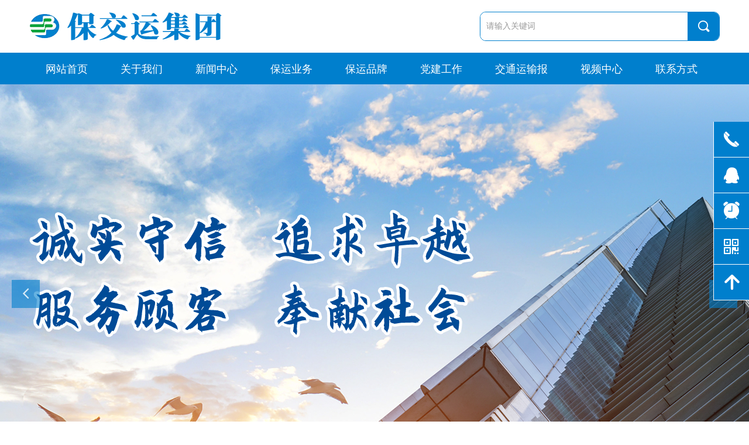

--- FILE ---
content_type: text/html; charset=utf-8
request_url: https://byjt.com/newsinfo/6561916.html
body_size: 17923
content:


<!DOCTYPE html>

<html class="smart-design-mode">
<head>


        <meta name="viewport" content="width=device-width, initial-scale=1.0, maximum-scale=1" />

    <meta http-equiv="Content-Type" content="text/html; charset=utf-8" />
    <meta name="description" content="招租公告     我站位于车站东侧商业楼，二间三层194平米，现对外出租。有意者请与汽车站综合办公室报名，联系电话6156106。报名截止时间  2023年 11 月 14 日。" />
    <meta name="keywords" />
    <meta name="renderer" content="webkit" />
    <meta name="applicable-device" content="pc" />
    <meta http-equiv="Cache-Control" content="no-transform" />
    <title>招租公告-河北保定交通运输集团有限公司</title>
    <link rel="icon" href="//img.wanwang.xin/sitefiles10328/10328176/1-221009151012326 (1).png"/><link rel="shortcut icon" href="//img.wanwang.xin/sitefiles10328/10328176/1-221009151012326 (1).png"/><link rel="bookmark" href="//img.wanwang.xin/sitefiles10328/10328176/1-221009151012326 (1).png"/>
    <link href="https://img.wanwang.xin/Designer/Content/bottom/pcstyle.css?_version=20250709210035" rel="stylesheet" type="text/css"/>
    <link href="https://img.wanwang.xin/Content/public/css/reset.css?_version=20251020152400" rel="stylesheet" type="text/css"/>
    <link href="https://img.wanwang.xin/static/iconfont/1.0.0/iconfont.css?_version=20250709210039" rel="stylesheet" type="text/css"/>
    <link href="https://img.wanwang.xin/static/iconfont/2.0.0/iconfont.css?_version=20250709210039" rel="stylesheet" type="text/css"/>
    <link href="https://img.wanwang.xin/static/iconfont/designer/iconfont.css?_version=20250709210039" rel="stylesheet" type="text/css"/>
    <link href="https://img.wanwang.xin/static/iconfont/companyinfo/iconfont.css?_version=20250709210039" rel="stylesheet" type="text/css"/>
    <link href="https://img.wanwang.xin/Designer/Content/base/css/pager.css?_version=20250709210034" rel="stylesheet" type="text/css"/>
    <link href="https://img.wanwang.xin/Designer/Content/base/css/hover-effects.css?_version=20250709210034" rel="stylesheet" type="text/css"/>
    <link href="https://img.wanwang.xin/Designer/Content/base/css/antChain.css?_version=20250709210034" rel="stylesheet" type="text/css"/>


    
    <link href="//img.wanwang.xin/pubsf/10328/10328176/css/1133604_Pc_zh-CN.css?preventCdnCacheSeed=b74806b08ac943e0b03f888afebb8f49" rel="stylesheet" />
    <script src="https://img.wanwang.xin/Scripts/JQuery/jquery-3.6.3.min.js?_version=20250709210036" type="text/javascript"></script>
    <script src="https://img.wanwang.xin/Designer/Scripts/jquery.lazyload.min.js?_version=20250709210035" type="text/javascript"></script>
    <script src="https://img.wanwang.xin/Designer/Scripts/smart.animation.min.js?_version=20250709210035" type="text/javascript"></script>
    <script src="https://img.wanwang.xin/Designer/Content/Designer-panel/js/kino.razor.min.js?_version=20250709210034" type="text/javascript"></script>
    <script src="https://img.wanwang.xin/Scripts/common.min.js?v=20200318&_version=20251229144725" type="text/javascript"></script>
    <script src="https://img.wanwang.xin/Administration/Scripts/admin.validator.min.js?_version=20250709210033" type="text/javascript"></script>
    <script src="https://img.wanwang.xin/Administration/Content/plugins/cookie/jquery.cookie.js?_version=20250709210032" type="text/javascript"></script>
    <script src="https://img.wanwang.xin/Scripts/utils.js?_version=20251120201831" type="text/javascript"></script>

    <script type='text/javascript' id='lz-slider' src='https://img.wanwang.xin/Scripts/statics/js/lz-slider.min.js' ></script><script type='text/javascript' id='lz-preview' src='https://img.wanwang.xin/Scripts/statics/js/lz-preview.min.js' ></script><script type='text/javascript' id='jssor-all' src='https://img.wanwang.xin/Designer/Scripts/jssor.slider-22.2.16-all.min.js?_version=20250709210035' ></script><script type='text/javascript' id='slideshown' src='https://img.wanwang.xin/Designer/Scripts/slideshow.js?_version=20250709210035' ></script>
    
    <script type="text/javascript">
           window.SEED_CONFIG = {
       customerId: ""
            };
        $.ajaxSetup({
            cache: false,
            beforeSend: function (jqXHR, settings) {
                settings.data = settings.data && settings.data.length > 0 ? (settings.data + "&") : "";
                settings.data = settings.data + "__RequestVerificationToken=" + $('input[name="__RequestVerificationToken"]').val();
                return true;
            }
        });
    </script>


<script>
  window.SEED_CONFIG=window.SEED_CONFIG||{};
  window.SEED_CONFIG.siteId ="WS20250731235401000003";
  window.SEED_CONFIG.env ="prod";
</script>
<script defer="defer" src="https://o.alicdn.com/msea-fe/seed/index.js"></script>

</head>
<body id="smart-body" area="main">


    <input type="hidden" id="pageinfo"
           value="1133604"
           data-type="2"
           data-device="Pc"
           data-entityid="6561916" />
    <input id="txtDeviceSwitchEnabled" value="show" type="hidden" />




    


    
<!-- 在 mainContentWrapper 的下一层的三个div上设置了zindex。把页头页尾所在的层级调整高于中间内容，以防止中间内容遮盖页头页尾 -->

<div id="mainContentWrapper" style="background-color: transparent; background-image: none; background-repeat: no-repeat;background-position:0 0; background:-moz-linear-gradient(top, none, none);background:-webkit-gradient(linear, left top, left bottom, from(none), to(none));background:-o-linear-gradient(top, none, none);background:-ms-linear-gradient(top, none, none);background:linear-gradient(top, none, none);;
     position: relative; width: 100%;min-width:1200px;background-size: auto;" bgScroll="none">
    
    <div style="background-color: rgb(255, 255, 255); background-image: none; background-repeat: no-repeat;background-position:0 0; background:-moz-linear-gradient(top, none, none);background:-webkit-gradient(linear, left top, left bottom, from(none), to(none));background:-o-linear-gradient(top, none, none);background:-ms-linear-gradient(top, none, none);background:linear-gradient(top, none, none);;
         position: relative; width: 100%;min-width:1200px;background-size: auto; z-index:auto;" bgScroll="none">
        <div class=" header" cpid="1133606" id="smv_Area0" style="width: 1200px; height: 143px;  position: relative; margin: 0 auto">
            <div id="smv_tem_42_29" ctype="banner" class="esmartMargin smartAbs smartFixed   " cpid="1133606" cstyle="Style1" ccolor="Item0" areaId="Area0" isContainer="True" pvid="" tareaId="Area0"  re-direction="y" daxis="Y" isdeletable="True" style="height: 144px; width: 100%; left: 0px; top: 0px;right:0px;margin:auto;z-index:12;"><div class="yibuFrameContent tem_42_29  banner_Style1  " style="overflow:visible;;" ><div class="fullcolumn-inner smAreaC" id="smc_Area0" cid="tem_42_29" style="width:1200px">
    <div id="smv_tem_43_5" ctype="logoimage"  class="esmartMargin smartAbs " cpid="1133606" cstyle="Style1" ccolor="Item0" areaId="Area0" isContainer="False" pvid="tem_42_29" tareaId="Area0"  re-direction="all" daxis="All" isdeletable="True" style="height: 50px; width: 330px; left: 10px; top: 20px;z-index:2;"><div class="yibuFrameContent tem_43_5  logoimage_Style1  " style="overflow:visible;;" >
<div class="w-image-box" data-fillType="1" id="div_tem_43_5">
    <a target="_self" href="/wzsy">
        <img loading="lazy" src="//img.wanwang.xin/contents/sitefiles2065/10328176/images/47080103.png" alt="" title="" id="img_smv_tem_43_5" style="width: 330px; height:50px;">
    </a>
</div>

<script type="text/javascript">
    //DOM已经加载完毕不必 $(fn)
    InitImageSmv2("tem_43_5", "330", "50", "1");
    $(function () {
    });
</script>

</div></div><div id="smv_tem_44_32" ctype="area"  class="esmartMargin smartAbs " cpid="1133606" cstyle="Style1" ccolor="Item0" areaId="Area0" isContainer="True" pvid="tem_42_29" tareaId="Area0"  re-direction="all" daxis="All" isdeletable="True" style="height: 54px; width: 1920px; left: -360px; top: 90px;z-index:3;"><div class="yibuFrameContent tem_44_32  area_Style1  " style="overflow:visible;;" ><div class="w-container" data-effect-name="enterTop">
    <div class="smAreaC" id="smc_Area0" cid="tem_44_32">
        <div id="smv_tem_45_1" ctype="nav"  class="esmartMargin smartAbs " cpid="1133606" cstyle="Style7" ccolor="Item0" areaId="Area0" isContainer="False" pvid="tem_44_32" tareaId="Area0"  re-direction="all" daxis="All" isdeletable="True" style="height: 54px; width: 1180px; left: 370px; top: 0px;z-index:2;"><div class="yibuFrameContent tem_45_1  nav_Style7  " style="overflow:visible;;" ><div id="nav_tem_45_1" class="nav_pc_t_7">
    <ul class="w-nav" navstyle="style7" style="width:auto;">
                <li class="w-nav-inner" style="height:54px;line-height:54px;">
                    <div class="w-nav-item">
                        <a href="/wzsy" target="_self" class="w-nav-item-link">
                            <span class="mw-iconfont"></span>
                            <span class="w-link-txt">网站首页</span>
                        </a>
                        
                    </div>
                </li>
                <li class="w-nav-inner" style="height:54px;line-height:54px;">
                    <div class="w-nav-item">
                        <a href="/dwjj" target="_self" class="w-nav-item-link">
                            <span class="mw-iconfont"></span>
                            <span class="w-link-txt">关于我们</span>
                        </a>
                        
                    </div>
                        <ul class="w-subnav">
                                <li class="w-subnav-item">
                                    <a href="/dwjj" target="_self" class="w-subnav-link" style="height:50px;line-height:50px">
                                        <span class="mw-iconfont"></span>
                                        <span class="w-link-txt">单位简介</span>
                                    </a>
                                   
                                </li>
                                <li class="w-subnav-item">
                                    <a href="/jgsz" target="_self" class="w-subnav-link" style="height:50px;line-height:50px">
                                        <span class="mw-iconfont"></span>
                                        <span class="w-link-txt">机构设置</span>
                                    </a>
                                   
                                </li>
                                <li class="w-subnav-item">
                                    <a href="/ryzz" target="_self" class="w-subnav-link" style="height:50px;line-height:50px">
                                        <span class="mw-iconfont"></span>
                                        <span class="w-link-txt">荣誉资质</span>
                                    </a>
                                   
                                </li>
                        </ul>
                </li>
                <li class="w-nav-inner" style="height:54px;line-height:54px;">
                    <div class="w-nav-item">
                        <a href="/xwzx" target="_self" class="w-nav-item-link">
                            <span class="mw-iconfont"></span>
                            <span class="w-link-txt">新闻中心</span>
                        </a>
                        
                    </div>
                        <ul class="w-subnav">
                                <li class="w-subnav-item">
                                    <a href="/NewsInfoCategory?categoryId=534342&amp;PageInfoId=0" target="_self" class="w-subnav-link" style="height:50px;line-height:50px">
                                        <span class="mw-iconfont"></span>
                                        <span class="w-link-txt">办事指南</span>
                                    </a>
                                   
                                </li>
                                <li class="w-subnav-item">
                                    <a href="/NewsInfoCategory?categoryId=534343&amp;PageInfoId=0" target="_self" class="w-subnav-link" style="height:50px;line-height:50px">
                                        <span class="mw-iconfont"></span>
                                        <span class="w-link-txt">通知公告</span>
                                    </a>
                                   
                                </li>
                        </ul>
                </li>
                <li class="w-nav-inner" style="height:54px;line-height:54px;">
                    <div class="w-nav-item">
                        <a href="/byyw" target="_self" class="w-nav-item-link">
                            <span class="mw-iconfont"></span>
                            <span class="w-link-txt">保运业务</span>
                        </a>
                        
                    </div>
                        <ul class="w-subnav">
                                <li class="w-subnav-item">
                                    <a href="/NewsInfoCategory?categoryId=534344&amp;PageInfoId=1679568" target="_self" class="w-subnav-link" style="height:50px;line-height:50px">
                                        <span class="mw-iconfont"></span>
                                        <span class="w-link-txt">客运服务</span>
                                    </a>
                                   
                                </li>
                                <li class="w-subnav-item">
                                    <a href="/NewsInfoCategory?categoryId=534345&amp;PageInfoId=1679568" target="_self" class="w-subnav-link" style="height:50px;line-height:50px">
                                        <span class="mw-iconfont"></span>
                                        <span class="w-link-txt">汽贸服务</span>
                                    </a>
                                   
                                </li>
                                <li class="w-subnav-item">
                                    <a href="/NewsInfoCategory?categoryId=534346&amp;PageInfoId=1679568" target="_self" class="w-subnav-link" style="height:50px;line-height:50px">
                                        <span class="mw-iconfont"></span>
                                        <span class="w-link-txt">物流服务</span>
                                    </a>
                                   
                                </li>
                                <li class="w-subnav-item">
                                    <a href="/NewsInfoCategory?categoryId=534347&amp;PageInfoId=1679568" target="_self" class="w-subnav-link" style="height:50px;line-height:50px">
                                        <span class="mw-iconfont"></span>
                                        <span class="w-link-txt">多种经营</span>
                                    </a>
                                   
                                </li>
                        </ul>
                </li>
                <li class="w-nav-inner" style="height:54px;line-height:54px;">
                    <div class="w-nav-item">
                        <a href="/bypp" target="_self" class="w-nav-item-link">
                            <span class="mw-iconfont"></span>
                            <span class="w-link-txt">保运品牌</span>
                        </a>
                        
                    </div>
                </li>
                <li class="w-nav-inner" style="height:54px;line-height:54px;">
                    <div class="w-nav-item">
                        <a href="/djgz" target="_self" class="w-nav-item-link">
                            <span class="mw-iconfont"></span>
                            <span class="w-link-txt">党建工作</span>
                        </a>
                        
                    </div>
                </li>
                <li class="w-nav-inner" style="height:54px;line-height:54px;">
                    <div class="w-nav-item">
                        <a href="/jtysb" target="_self" class="w-nav-item-link">
                            <span class="mw-iconfont"></span>
                            <span class="w-link-txt">交通运输报</span>
                        </a>
                        
                    </div>
                </li>
                <li class="w-nav-inner" style="height:54px;line-height:54px;">
                    <div class="w-nav-item">
                        <a href="/spzx" target="_self" class="w-nav-item-link">
                            <span class="mw-iconfont"></span>
                            <span class="w-link-txt">视频中心</span>
                        </a>
                        
                    </div>
                </li>
                <li class="w-nav-inner" style="height:54px;line-height:54px;">
                    <div class="w-nav-item">
                        <a href="/lxfs" target="_self" class="w-nav-item-link">
                            <span class="mw-iconfont"></span>
                            <span class="w-link-txt">联系方式</span>
                        </a>
                        
                    </div>
                </li>

    </ul>
</div>
<script>
    $(function () {
        $('#nav_tem_45_1 .w-nav').find('.w-subnav').hide();
        var $this, item, itemAll;

        if ("False".toLocaleLowerCase() == "true") {
        } else {
            $("#nav_tem_45_1 .w-subnav").css("width", "128" + "px");
        }
        
        $('#nav_tem_45_1 .w-nav').off('mouseenter').on('mouseenter', '.w-nav-inner', function () {
            itemAll = $('#nav_tem_45_1 .w-nav').find('.w-subnav');
            $this = $(this);
            item = $this.find('.w-subnav');
            item.slideDown();
        }).off('mouseleave').on('mouseleave', '.w-nav-inner', function () {
            item = $(this).find('.w-subnav');
            item.stop().slideUp();
        });
        SetNavSelectedStyle('nav_tem_45_1');//选中当前导航
    });
</script></div></div>    </div>
</div></div></div><div id="smv_tem_46_1" ctype="search"  class="esmartMargin smartAbs " cpid="1133606" cstyle="Style2" ccolor="Item0" areaId="Area0" isContainer="False" pvid="tem_42_29" tareaId="Area0"  re-direction="all" daxis="All" isdeletable="True" style="height: 50px; width: 410px; left: 780px; top: 20px;z-index:4;"><div class="yibuFrameContent tem_46_1  search_Style2  " style="overflow:visible;;" >
<!-- w-search -->
<div class="w-search" id="search_tem_46_1">
    <div class="w-search-main">
        <a href="javascript:void(0);" class="w-search-btn">
            <i class="w-search-btn-icon mw-iconfont ">&#xb060;</i>
            <span class="w-search-btn-txt  "></span>
        </a>

        <div class="w-search-inner w-placeholder ">
            <input type="text" placeholder="请输入关键词" class="w-search-input">
        </div>
    </div>
    <ul class="w-searchkey">
            <li class="w-searchkey-item"><a href="javascript:void(0);" displayorder="0" data-type="news" name="文章"></a></li>
    </ul>
    <input type="hidden" id="hid_tem_46_1" value="news">
</div>

<script type="text/javascript">
    (function () {
        var width = 410;
        var height = 50;
        var topborder = parseInt($("#search_tem_46_1 .w-search-main").css("border-top-width"));
        var bottomborder = parseInt($("#search_tem_46_1 .w-search-main").css("border-bottom-width"));
        var realHeight = parseInt(height) - topborder - bottomborder;
        $('#search_tem_46_1').css({
            width:  width,
            height: realHeight
        });
        $('#search_tem_46_1 .w-search-main').css({
            height: realHeight,
            lineHeight: realHeight + 'px',
        });
        $('#search_tem_46_1 .w-search-btn').css({
            height: realHeight,
            lineHeight: realHeight + 'px',
        });
        $('#search_tem_46_1 .w-search-inner').css({
            height: realHeight,
            lineHeight: realHeight + 'px',
        });
        $('#search_tem_46_1 .w-searchkey .w-searchkey-item').css({
            height: realHeight,
            lineHeight: realHeight + 'px',
        });

        var $inputBox = $('#search_tem_46_1 .w-search-inner');
        var $input = $inputBox.find('input');
        var inputHeight = $inputBox.height();
        var fontHeight = +$input.css('fontSize').replace('px', '') + 6;

        $input.css({
            height: fontHeight,
            lineHeight: fontHeight + 'px',
            marginTop: (inputHeight - fontHeight) / 2
        });

        JPlaceHolder(searchPlaceHolder_tem_46_1);
        function searchPlaceHolder_tem_46_1() {
            var placeHeight_tem_46_1 = $("#smv_tem_46_1 .w-search-inner.w-placeholder .w-search-input").height();
             $("#smv_tem_46_1 .w-search-inner.w-placeholder .placeholder-text .placeholder-text-in").css("lineHeight", placeHeight_tem_46_1 + "px");
        }
        var zIndex = $("#smv_tem_46_1").css("z-index");
        $('#search_tem_46_1').find('.w-search-input').off('input').on('input', function () {
            var val = $(this).val();
            if (val) {
                val = val.replace(/</g, "&lt;").replace(/>/g, "&gt;");
                $('#search_tem_46_1').find('.w-searchkey-item a').each(function (index) {
                    var name = $(this).attr("name");
                    var text = '在' + name + '中搜索"' + val + '"';
                    $(this).html(text);
                });
                $('#search_tem_46_1').find('.w-searchkey').slideDown(100);
                $("#smv_tem_46_1").css("z-index", 10001);
            } else {
                $('#search_tem_46_1').find('.w-searchkey').slideUp(0);
                $("#smv_tem_46_1").css("z-index", zIndex);
            }
            

        });
        if ("Publish" != "Design") {
            $('#search_tem_46_1 .w-searchkey-item a').off('click').on('click', function () {
                var type = $(this).attr('data-type');
                $('#hid_tem_46_1').val(type);
                var keyword = $("#search_tem_46_1 .w-search-input").val();
                if (keyword.replace(/(^\s*)|(\s*$)/g, "") == "") {
                    alert("搜索关键词不能为空")
                    return;
                }
                if (type == "news") {
                    window.location.href = "/NewsInfoSearch?searchKey=" + encodeURIComponent(keyword);
                }
                else {
                    window.location.href = "/ProductInfoSearch?searchKey=" + encodeURIComponent(keyword);
                }
            });
            $('#search_tem_46_1 .w-search-btn').off('click').on('click', function () {
                var type = $('#hid_tem_46_1').val();
                var keyword = $("#search_tem_46_1 .w-search-input").val();
                if (keyword.replace(/(^\s*)|(\s*$)/g, "") == "") {
                    alert("搜索关键词不能为空")
                    return;
                }
                if (type == "news") {
                    window.location.href = "/NewsInfoSearch?searchKey=" + encodeURIComponent(keyword);
                }
                else {
                    window.location.href = "/ProductInfoSearch?searchKey=" + encodeURIComponent(keyword);
                }
            });
            $("#search_tem_46_1 .w-search-input").keydown(function (e) {
                if (e.keyCode == 13) {
                    $('#search_tem_46_1 .w-search-btn').click();
                }
            })
        }
    })(jQuery);
</script></div></div><div id="smv_tem_48_0" ctype="qqservice" class="esmartMargin smartAbs smartFixed   " cpid="1133606" cstyle="Style1" ccolor="Item0" areaId="Area0" isContainer="False" pvid="tem_42_29" tareaId="Area0"  re-direction="x" daxis="All" isdeletable="True" style="height: 305px; width: 195px; right: 0px; top: 0px;bottom:0px;margin:auto;z-index:13;"><div class="yibuFrameContent tem_48_0  qqservice_Style1  " style="overflow:hidden;;" >
<!--w-cs-->
<div class="tem_48_0_c w-cs" id="qqservice_tem_48_0">
    <ul class="w-cs-btn">
        <li class="w-cs-list w-cs-phoneBtn ">
            <a href="javascript:void(0);" class="w-cs-icon"><i class="mw-iconfont icon-phone">&#xb045;</i></a>
            <ul class="w-cs-menu w-cs-phone">
                <li><h3>客服电话</h3></li>
                    <li>0312-2088100</li>
            </ul>
        </li>
        <li class="w-cs-list w-cs-qqBtn ">
            <a href="javascript:void(0);" class="w-cs-icon"><i class="mw-iconfont">&#xb029;</i></a>
            <ul class="w-cs-menu w-cs-qq">
                    <li><a href="//wpa.qq.com/msgrd?v=3&amp;uin=123456&amp;site=qq&amp;menu=yes" target="_blank">QQ客服</a></li>
            </ul>
        </li>
        <li class="w-cs-list w-cs-clockBtn ">
            <a href="javascript:void(0);" class="w-cs-icon"><i class="mw-iconfont icon-clock">&#xb025;</i></a>
            <ul class="w-cs-menu w-cs-clock">
                <li><h3>服务时间</h3></li>
                <li>周一至周五 9:00-18:00</li>
            </ul>
        </li>
        <li class="w-cs-list w-cs-qrcodeBtn ">
            <a href="javascript:void(0);" class="w-cs-icon"><i class="mw-iconfont icon-qrcode">&#xb083;</i></a>
            <ul class="w-cs-menu w-cs-qrcode">
                <li><h3>微信二维码</h3></li>
                <li class="w-cs-qrcode-img"><img loading="lazy" src="//nwzimg.wezhan.cn/contents/sitefiles2065/10328176/images/46991428.png" alt=""></li>
            </ul>
        </li>
        <li class="w-cs-list w-cs-upBtn ">
            <a href="javascript:void(0);" onclick="gotoTop();return false;" class="w-cs-icon"><i class="mw-iconfont icon-up">&#xb155;</i></a>
        </li>
    </ul>
</div>
<!--/w-cs-->
<script>

    $(function () {
        var sv = $("#qqservice_tem_48_0");

        var numbers =[];
        $.each(sv.find(".w-cs-menu"), function() { numbers.push(this.scrollWidth); });
        var maxInNumbers = Math.max.apply(Math, numbers);

        sv.find(".w-cs-menu").css("width", maxInNumbers + "px");
        //  显示
        sv.find(".w-cs-list").hover(function () {
            $(this).find("ul.w-cs-menu").stop().animate({ right: 61 }, 200);
        }, function () {
            $(this).find("ul.w-cs-menu").stop().animate({ right: "0" }, 200);
        });
            
                $("#smv_tem_48_0").addClass('exist').appendTo($('body'));
            
    });
    function gotoTop(acceleration, stime) {
        acceleration = acceleration || 0.1;
        stime = stime || 10;
        var x1 = 0;
        var y1 = 0;
        var x2 = 0;
        var y2 = 0;
        if (document.documentElement) {
            x1 = document.documentElement.scrollLeft || 0;
            y1 = document.documentElement.scrollTop || 0;
        }
        if (document.body) {
            x2 = document.body.scrollLeft || 0;
            y2 = document.body.scrollTop || 0;
        }
        var x3 = window.scrollX || 0;
        var y3 = window.scrollY || 0;

        // 滚动条到页面顶部的水平距离
        var x = Math.max(x1, Math.max(x2, x3));
        // 滚动条到页面顶部的垂直距离
        var y = Math.max(y1, Math.max(y2, y3));

        // 滚动距离 = 目前距离 / 速度, 因为距离原来越小, 速度是大于 1 的数, 所以滚动距离会越来越小
        var speeding = 1 + acceleration;
        window.scrollTo(Math.floor(x / speeding), Math.floor(y / speeding));

        // 如果距离不为零, 继续调用函数
        if (x > 0 || y > 0) {
            var run = "gotoTop(" + acceleration + ", " + stime + ")";
            window.setTimeout(run, stime);
        }

        if (typeof (LayoutConverter) !== "undefined" && typeof (CtrlAdjuster) !== "undefined" && CtrlAdjuster.IsMobile)
        {
            $("#qqservice_tem_48_0").trigger("mouseout");
        }
    }
</script></div></div><div id="smv_tem_49_22" ctype="code"  class="esmartMargin smartAbs " cpid="1133606" cstyle="Style1" ccolor="Item0" areaId="Area0" isContainer="False" pvid="tem_42_29" tareaId="Area0"  re-direction="all" daxis="All" isdeletable="True" style="height: 20px; width: 200px; left: 449px; top: 30px;z-index:14;"><div class="yibuFrameContent tem_49_22  code_Style1  " style="overflow:hidden;;" ><!--w-code-->
<div class="w-code">
    <div id='code_tem_49_22'><style>
.w-searchkey{display:none!important;}
</style>


<style>
        @media(max-width:500px) {
            body {
                max-width: 500px !important;
            }

            #smv_Area0 .slicknav_nav li,
            #smv_Area0 .slicknav_nav li span{
                color: #007fcd !important;
            }
        } 
    </style>   </div>
</div>
<!--/w-code--></div></div></div>
<div id="bannerWrap_tem_42_29" class="fullcolumn-outer" style="position: absolute; top: 0; bottom: 0;">
</div>

<script type="text/javascript">

    $(function () {
        var resize = function () {
            $("#smv_tem_42_29 >.yibuFrameContent>.fullcolumn-inner").width($("#smv_tem_42_29").parent().width());
            $('#bannerWrap_tem_42_29').fullScreen(function (t) {
                if (VisitFromMobile()) {
                    t.css("min-width", t.parent().width())
                }
            });
        }
        if (typeof (LayoutConverter) !== "undefined") {
            LayoutConverter.CtrlJsVariableList.push({
                CtrlId: "tem_42_29",
                ResizeFunc: resize,
            });
        } else {
            $(window).resize(function (e) {
                if (e.target == this) {
                    resize();
                }
            });
        }

        resize();
    });
</script>
</div></div>
        </div>
    </div>

    <div class="main-layout-wrapper" id="smv_AreaMainWrapper" style="background-color: transparent; background-image: none;
         background-repeat: no-repeat;background-position:0 0; background:-moz-linear-gradient(top, none, none);background:-webkit-gradient(linear, left top, left bottom, from(none), to(none));background:-o-linear-gradient(top, none, none);background:-ms-linear-gradient(top, none, none);background:linear-gradient(top, none, none);;background-size: auto; z-index:auto;"
         bgScroll="none">
        <div class="main-layout" id="tem-main-layout11" style="width: 100%;">
            <div style="display: none">
                
            </div>
            <div class="" id="smv_MainContent" rel="mainContentWrapper" style="width: 100%; min-height: 300px; position: relative; ">
                
                <div class="smvWrapper"  style="width: 100%;  position: relative; background-color: rgb(248, 248, 248); background-image: none; background-repeat: no-repeat; background:-moz-linear-gradient(top, none, none);background:-webkit-gradient(linear, left top, left bottom, from(none), to(none));background:-o-linear-gradient(top, none, none);background:-ms-linear-gradient(top, none, none);background:linear-gradient(top, none, none);;background-position:0 0;background-size:auto;"><div class="smvContainer" id="smv_Main" cpid="1133604" style="min-height:200px;width:1200px;height:1223px;  position: relative; "><div id="smv_tem_32_19" ctype="area"  class="esmartMargin smartAbs " cpid="1133604" cstyle="Style1" ccolor="Item0" areaId="" isContainer="True" pvid="" tareaId=""  re-direction="all" daxis="All" isdeletable="True" style="height: 60px; width: 1180px; left: 10px; top: 740px;z-index:9;"><div class="yibuFrameContent tem_32_19  area_Style1  " style="overflow:visible;;" ><div class="w-container" data-effect-name="enterTop">
    <div class="smAreaC" id="smc_Area0" cid="tem_32_19">
        <div id="smv_tem_43_47" ctype="newsItemCrumbsBind"  class="smartRecpt esmartMargin smartAbs " cpid="1133604" cstyle="Style1" ccolor="Item0" areaId="Area0" isContainer="False" pvid="tem_32_19" tareaId=""  re-direction="x" daxis="All" isdeletable="True" style="min-height: 34px; width: 1160px; left: 10px; top: 14px;z-index:3;"><div class="yibuFrameContent tem_43_47  newsItemCrumbsBind_Style1  " style="overflow:visible;;" ><!--crumbs-->
<div class="w-crumbs">
    <a href="/" class="w-crumbs-item">网站首页</a>
      
                    <span class="w-crumbs-category f-hide">&nbsp;</span><i class="w-arrowicon mw-iconfont w-crumbs-category f-hide">&#xa132;</i>
                <span class="w-crumbs-category f-hide">&nbsp;</span><a href="/NewsInfoCategory?categoryId=534343,534343" class="w-crumbs-item w-crumbs-category f-hide">通知公告</a>
                            <span class="w-crumbs-caption ">&nbsp;</span><i class="w-arrowicon mw-iconfont w-crumbs-caption">&#xa132;</i>
            <span class="w-crumbs-caption">&nbsp;</span><span class="w-crumbs-caption">招租公告</span>
</div>
<!--/crumbs-->
<script type="text/javascript">
    $(function () {
        $('#smv_tem_43_47').smartNPCrumbsControl({ controlId: 'smv_tem_43_47', languageId:2,isHideTitle:false });
    });
</script></div></div>    </div>
</div></div></div><div id="smv_tem_36_19" ctype="banner"  class="esmartMargin smartAbs " cpid="1133604" cstyle="Style1" ccolor="Item0" areaId="" isContainer="True" pvid="" tareaId=""  re-direction="y" daxis="Y" isdeletable="True" style="height: 421px; width: 100%; left: 0px; top: 801px;z-index:1;"><div class="yibuFrameContent tem_36_19  banner_Style1  " style="overflow:visible;;" ><div class="fullcolumn-inner smAreaC" id="smc_Area0" cid="tem_36_19" style="width:1200px">
    <div id="smv_tem_40_19" ctype="area"  class="esmartMargin smartAbs " cpid="1133604" cstyle="Style1" ccolor="Item0" areaId="Area0" isContainer="True" pvid="tem_36_19" tareaId=""  re-direction="all" daxis="All" isdeletable="True" style="height: 360px; width: 1180px; left: 10px; top: 30px;z-index:6;"><div class="yibuFrameContent tem_40_19  area_Style1  " style="overflow:visible;;" ><div class="w-container" data-effect-name="enterTop">
    <div class="smAreaC" id="smc_Area0" cid="tem_40_19">
        <div id="smv_tem_44_13" ctype="newsItemTitleBind"  class="smartRecpt esmartMargin smartAbs " cpid="1133604" cstyle="Style1" ccolor="Item0" areaId="Area0" isContainer="False" pvid="tem_40_19" tareaId=""  re-direction="x" daxis="All" isdeletable="True" style="min-height: 44px; width: 1000px; left: 90px; top: 40px;z-index:7;"><div class="yibuFrameContent tem_44_13  newsItemTitleBind_Style1  " style="overflow:visible;;" ><h1 class="w-title">招租公告</h1></div></div><div id="smv_tem_45_50" ctype="newsItemCreatedDatetimeBind"  class="esmartMargin smartAbs " cpid="1133604" cstyle="Style1" ccolor="Item0" areaId="Area0" isContainer="False" pvid="tem_40_19" tareaId=""  re-direction="x" daxis="All" isdeletable="True" style="height: 14px; width: 300px; left: 350px; top: 124px;z-index:8;"><div class="yibuFrameContent tem_45_50  newsItemCreatedDatetimeBind_Style1  " style="overflow:visible;;" ><!--product createtime-->
<div class="w-createtime"><span class="w-createtime-item w-createtime-caption"></span><span class="w-createtime-item w-createtime-date">2023-11-15</span> <span class="w-createtime-item w-createtime-time">16:35</span></div>
<!--/product createtime--></div></div><div id="smv_tem_46_10" ctype="newsItemHitsBind"  class="esmartMargin smartAbs " cpid="1133604" cstyle="Style1" ccolor="Item0" areaId="Area0" isContainer="False" pvid="tem_40_19" tareaId=""  re-direction="x" daxis="All" isdeletable="True" style="height: 25px; width: 200px; left: 659px; top: 118px;z-index:9;"><div class="yibuFrameContent tem_46_10  newsItemHitsBind_Style1  " style="overflow:visible;;" ><!--product pageviews   控制图标隐藏-->
<div class="w-pageviews"><i class="w-viewsicon mw-iconfont ">&#xb136;</i><span class="w-pageviews-caption">浏览量：</span><span class="w-pageviews-num">0</span></div>
<!--/product pageviews-->
<script type="text/javascript">

    $(function () {
        $.ajax({
            cache: false,
            url: "/Common/GetArticleHits",
            type: "post",
            data: "entityId=" + 6561916,
            dataType: "json",
            success: function (result) {
                if (result.IsSuccess) {
                    $('#smv_tem_46_10 .w-pageviews-num').html(result.Hits);
                }
            },
            error: function () { }
        });
    });
</script></div></div><div id="smv_tem_47_35" ctype="line"  class="esmartMargin smartAbs " cpid="1133604" cstyle="Style1" ccolor="Item0" areaId="Area0" isContainer="False" pvid="tem_40_19" tareaId=""  re-direction="x" daxis="All" isdeletable="True" style="height: 20px; width: 1140px; left: 20px; top: 144px;z-index:10;"><div class="yibuFrameContent tem_47_35  line_Style1  " style="overflow:visible;;" ><!-- w-line -->
<div style="position:relative; height:100%">
    <div class="w-line" style="position:absolute;top:50%;" linetype="horizontal"></div>
</div>
</div></div><div id="smv_tem_48_51" ctype="newsItemContentBind"  class="smartRecpt esmartMargin smartAbs " cpid="1133604" cstyle="Style1" ccolor="Item0" areaId="Area0" isContainer="False" pvid="tem_40_19" tareaId=""  re-direction="all" daxis="All" isdeletable="True" style="min-height: 30px; width: 1140px; left: 20px; top: 180px;z-index:11;"><div class="yibuFrameContent tem_48_51  newsItemContentBind_Style1  " style="overflow:visible;;" ><style>
    .w-detail ul, .w-detail li, .w-detail ol {
        list-style: revert;
        margin:0;
    }

    .w-detail ul, .w-detail ol {
        padding-left: 40px;
    }
</style>
<!--article detail-->
<div id="tem_48_51_txt" class="w-detailcontent">
    <div class="w-detail"><div>
<div id="readability-page-1">
<div>
<div>
<p style="text-align:justify"><span style="font-family:Source Han Sans CN"><span style="font-size:16px"><span style="line-height:2">我站位于车站东侧商业楼，二间三层194平米，现对外出租。</span></span></span></p>

<p style="text-align:justify"><span style="font-family:Source Han Sans CN"><span style="font-size:16px"><span style="line-height:2">有意者请与汽车站综合办公室报名，联系电话6156106。报名截止时间&nbsp;&nbsp;2023年&nbsp;11&nbsp;月&nbsp;14&nbsp;日。</span></span></span></p>
</div>
</div>
</div>
</div>
</div>
</div>
<!--/article detail-->
<script type="text/javascript">

    $(function () {
        var contentWidth = parseInt($('#smv_tem_48_51').css("width"));
          ///长图自适应屏幕
        

        $('#smv_tem_48_51 table').each(function () {
            $(this).removeAttr("width");
            if ($(this).width() > contentWidth) {
                $(this).css("width", "100%");
            }
        });
        var splitLength = $('#tem_48_51_txt').find("div").html().split("_ueditor_page_break_tag_");
        if (splitLength.length > 1) {
            pagination('tem_48_51_txt', "首页", "末页", "上一页", "下一页", function (hisHeight) {
                if (typeof hisHeight == 'undefined')
                {
                    $('#smv_tem_48_51').smrecompute();
                }
                else
                {
                    var tabContentHeight = $('#tem_48_51_txt').height();
                    $('#smv_tem_48_51').smrecompute("recomputeTo", [tabContentHeight, hisHeight]);
                }
                $('#smv_tem_48_51 img').each(function () {
                    var src = $(this).attr("src");
                    if (typeof src != 'undefined' && src != "") {
                        $(this).attr("src", "");
                        $(this)[0].onload = function () {
                            $('#smv_tem_48_51').smrecompute();
                        };
                        $(this).attr("src", src);
                    }
                });
                showBigImg_tem_48_51();
            });
        }
        else
        {
            $('#smv_tem_48_51 img').each(function () {
                var src = $(this).attr("src");
                if (typeof src != 'undefined' && src != "") {
                    $(this).attr("src", "");
                    $(this)[0].onload = function () {
                        var width = $(this).width();
                        if (width > contentWidth) {
                            $(this).css("cssText", 'max-width:' + contentWidth + 'px !important;height:auto !important;');
                        }
                        $('#smv_tem_48_51').smrecompute();
                    };
                    $(this).attr("src", src);
                }
            });
            showBigImg_tem_48_51();
        }
        xwezhan.cssUeditorTale();
    });

    function showBigImg_tem_48_51()
    {
        if (false)
        {
            var bigImageArray = [];
            $('#smv_tem_48_51 img').each(function () {
                if ($(this).parents("a").length == 0) {
                    var srcStr = $(this).attr("src");
                   $(this).lzpreview({
                        cssLink: '/Content/css/atlas-preview.css',
                        pageSize: 1,//每页最大图片数
                        imgUrl: [srcStr],
                        imgAlt: [''],
                        imgLink: ['javascript:void(0)'],
                        imgTarget: [''],
                        itemSelect: $(this),
                        arrow: false,
                        thumbnail: false
                    });
                }
            });
        }
    }
</script></div></div><div id="smv_tem_49_3" ctype="newsItemPreviousBind"  class="smartRecpt esmartMargin smartAbs " cpid="1133604" cstyle="Style1" ccolor="Item0" areaId="Area0" isContainer="False" pvid="tem_40_19" tareaId=""  re-direction="x" daxis="All" isdeletable="True" style="min-height: 26px; width: 1140px; left: 20px; top: 260px;z-index:12;"><div class="yibuFrameContent tem_49_3  newsItemPreviousBind_Style1  " style="overflow:visible;;" ><!--previous-->
<a href="javascript:void(0)" class="w-previous" target="_self">
    <span class="w-previous-left"><i class="w-arrowicon mw-iconfont ">&#xa134;</i><span class="w-previous-caption">前一个：</span></span>
    <span class="w-previous-title ">无</span>
</a>
<!--/previous--></div></div><div id="smv_tem_50_16" ctype="newsItemNextBind"  class="smartRecpt esmartMargin smartAbs " cpid="1133604" cstyle="Style1" ccolor="Item0" areaId="Area0" isContainer="False" pvid="tem_40_19" tareaId=""  re-direction="x" daxis="All" isdeletable="True" style="min-height: 25px; width: 1140px; left: 20px; top: 300px;z-index:13;"><div class="yibuFrameContent tem_50_16  newsItemNextBind_Style1  " style="overflow:visible;;" ><!--next  w-hide 控制隐藏标题和图标-->
<a href="javascript:void(0)" class="w-next" target="_self">
    <span class="w-next-left"><i class="w-arrowicon mw-iconfont ">&#xa132;</i><span class="w-next-caption">后一个：</span></span>
    <span class="w-next-title ">无</span>
</a></div></div>    </div>
</div></div></div></div>
<div id="bannerWrap_tem_36_19" class="fullcolumn-outer" style="position: absolute; top: 0; bottom: 0;">
</div>

<script type="text/javascript">

    $(function () {
        var resize = function () {
            $("#smv_tem_36_19 >.yibuFrameContent>.fullcolumn-inner").width($("#smv_tem_36_19").parent().width());
            $('#bannerWrap_tem_36_19').fullScreen(function (t) {
                if (VisitFromMobile()) {
                    t.css("min-width", t.parent().width())
                }
            });
        }
        if (typeof (LayoutConverter) !== "undefined") {
            LayoutConverter.CtrlJsVariableList.push({
                CtrlId: "tem_36_19",
                ResizeFunc: resize,
            });
        } else {
            $(window).resize(function (e) {
                if (e.target == this) {
                    resize();
                }
            });
        }

        resize();
    });
</script>
</div></div><div id="smv_tem_52_1" ctype="fullpageSlide"  class="esmartMargin smartAbs " cpid="1133604" cstyle="Style1" ccolor="Item0" areaId="" isContainer="True" pvid="" tareaId=""  re-direction="y" daxis="Y" isdeletable="True" style="height: 720px; width: 100%; left: 0px; top: 0px;z-index:0;"><div class="yibuFrameContent tem_52_1  fullpageSlide_Style1  " style="overflow:visible;;" >
<!--w-slide-->
<div id="lider_smv_tem_52_1_wrapper">
    <div class="w-slide" id="slider_smv_tem_52_1">
        <div class="w-slide-inner" data-u="slides">

                <div class="content-box" data-area="Area0">




                    <div class="w-slide-mask" style="background-color:rgba(255,255,255,0)"></div>


                    <div class="content-box-inner fullInner" style="background-image:url(//nwzimg.wezhan.cn/contents/sitefiles2065/10328176/images/47033246.jpg);background-position:50% 50%;background-repeat:cover;background-size:cover;background-color:rgba(0, 0, 0, 0);opacity:1;display:block"></div>

                        <!--background-color:rgba(255,255,255,0) VideoMaskStyle-->
                <div class="video-box-inner fullInner" style="display: none">
                    
                    <video class="fullBannerPlayer" onerror="playError_tem_52_1 (this)" poster="" playsinline muted data-autoplay="True" preload="auto" src="" loop="loop" webkit-playsinline="true" x5-video-player-type="h5" x5-video-orientation="portraint">
                    </video>
                    <div class="fullBannerPlayer-errorbg" style="background: #aad8f2 url(/Content/images/videodefault.png) no-repeat center;">
                        <p class="defaultTitle" style="display: none; position: absolute; bottom: 0; width: 100%; background: rgba(131, 146, 180, 0.5); color: #fff; text-align: center; line-height: 20px; font-size: 10px; "></p>
                    </div>
                </div>


                    <div id="smc_Area0" cid="tem_52_1" class="smAreaC slideset_AreaC">
                                            </div>


                </div>
        </div>
        <!-- Bullet Navigator -->
        <div data-u="navigator" class="w-slide-btn-box  backgroundStyle1   " data-autocenter="1">
            <!-- bullet navigator item prototype -->
            <div class="w-slide-btn" data-u="prototype"></div>
        </div>

        <!-- 1Arrow Navigator -->
        <span data-u="arrowleft" class="w-slide-arrowl  slideArrow  " data-autocenter="2" id="left_tem_52_1">
            <i class="iconfont icona-leftarrow "></i>
            <i class="iconfont icona-leftarrow1  f-hide "></i>
            <i class="iconfont icona-leftarrow2  f-hide "></i>
            <i class="iconfont icona-leftarrow  f-hide "></i>
            <i class="iconfont icona-leftarrow3  f-hide "></i>
        </span>
        <span data-u="arrowright" class="w-slide-arrowr slideArrow " data-autocenter="2" id="right_tem_52_1">
            <i class="iconfont icona-rightarrow "></i>
            <i class="iconfont icona-rightarrow1  f-hide "></i>
            <i class="iconfont icona-rightarrow2  f-hide "></i>
            <i class="iconfont icona-rightarrow  f-hide "></i>
            <i class="iconfont icona-rightarrow3  f-hide "></i>
        </span>
    </div>
</div>

<!--/w-slide-->




<script type="text/javascript">


    function playError_tem_52_1 (video) {

        var $video = video ? $(video) : $(this)

        $video.hide();

        var $videoBg = $video.next();
        $videoBg.show();
        $videoBg.find('.defaultTitle').text('视频播放失败，请稍后重试');
        

        $videoBg.off("click").click(function () {
            $video.show();
            $video.play();
            $videoBg.hide();
            $videoBg.find('.defaultTitle').text('');
        });

    };

    var mobileAutoPlay_tem_52_1 = function () {
        var fullbannerList = $("#slider_smv_tem_52_1 .content-box").find('.video-box-inner')
        fullbannerList.each(function (i, index) {
            if ($(this).css("display") == "block") {
                var video = $(this).find(".fullBannerPlayer")[0];
                if (video.paused) {
                    video.play().catch(function () {
                        switch (video.error.code) {
                            case video.error.MEDIA_ERR_ABORTED:
                                console.error('用户中止了视频播放');
                                break;
                            default:
                                playError_tem_52_1 (video);
                        }
                    });
                } else {
                    video.pause();
                }
            }
        })
    };

    var play_tem_52_1 = function (index, prev) {
        var currentVideo = $("#slider_smv_tem_52_1 .w-slide-inner:last .content-box").eq(index).find('video');
        var prevVideo = $("#slider_smv_tem_52_1 .w-slide-inner:last .content-box").eq(prev).find('video');
        currentVideo.addClass('current');
        if (prevVideo.attr('src')) {
            var video = prevVideo[0];
            video.currentTime = 0;
            if (video.played) {
                video.pause();
            }
        }
        if (currentVideo.attr('data-autoplay') == 'True' && currentVideo.attr('src')) {
             

            var video = currentVideo[0];
            video.currentTime = 0;
            if (video.paused) {
                video.play().catch(function () {
                switch (video.error.code) {
                    case video.error.MEDIA_ERR_ABORTED:
                        console.error('用户中止了视频播放');
                        break;
                    default:
                        playError_tem_52_1 (video);
                }
            });
            }
        }

    }



    var jssorCache_tem_52_1  = {
        CtrlId:"tem_52_1",
        SliderId: "slider_smv_tem_52_1",
        Html: $("#slider_smv_tem_52_1")[0].outerHTML,
        On: function (slideIndex, fromIndex) {
            slideAnimation_tem_52_1 (slideIndex, fromIndex);
        }

    };

    var slide_tem_52_1;
    var slideAnimation_tem_52_1 = function (slideIndex, fromIndex) {

        play_tem_52_1 (slideIndex, fromIndex);

        var $slideWrapper = $("#slider_smv_tem_52_1 .w-slide-inner:last");
        var len = $slideWrapper.find(">.content-box").length

        var $nextSlide = $slideWrapper.find(".content-box:eq(" + ((slideIndex + 1)%len) + ")");
        $nextSlide.find(".animated").smanimate("stop");

        var $curSlide = $slideWrapper.find(".content-box:eq(" + slideIndex + ")");
        $curSlide.find(".animated").smanimate("replay")

        // var $fromSlide = $slideWrapper.find(".content-box:eq(" + fromIndex + ")");
        // $fromSlide.find(".animated").smanimate("stop");

        $("#switch_tem_52_1 .page").html(slideIndex + 1);
        $("#smv_tem_52_1").attr("selectArea", $curSlide.attr("data-area"));

        return false;
    }

    tem_52_1_page = 1;
    tem_52_1_sliderset3_init = function () {
        var jssor_1_options_tem_52_1 = {
            $AutoPlay: "False"=="True"?false:"on" == "on",//自动播放
            $PlayOrientation: "1",//2为向上滑，1为向左滑
            $Loop: 1,//循环
            $Idle: parseInt("3000"),//切换间隔
            $SlideDuration: "1000",//延时
            $SlideEasing: $Jease$.$OutQuint,
            
            $CaptionSliderOptions: {
                $Class: $JssorCaptionSlideo$,
                $Transitions: GetSlideAnimation("1", "1000"),
            },
            
            $ArrowNavigatorOptions: {
                $Class: $JssorArrowNavigator$
            },
            $BulletNavigatorOptions: {
                $Class: $JssorBulletNavigator$,
                $ActionMode: "1"
            }
        };

        //初始化幻灯
        var slide = slide_tem_52_1 = new $JssorSlider$("slider_smv_tem_52_1", jssor_1_options_tem_52_1);
        //幻灯栏目自动或手动切换时触发的事件
        slide.$On($JssorSlider$.$EVT_PARK, slideAnimation_tem_52_1);

        $('#smv_tem_52_1').data('jssor_slide', slide);

        if (typeof (LayoutConverter) !== "undefined") {
            jssorCache_tem_52_1 .JssorOpt= jssor_1_options_tem_52_1,
            jssorCache_tem_52_1 .Jssor = slide;
        }
        // play(0);
        //resize游览器的时候触发自动缩放幻灯秀




    };


    $(function () {
        var jssorCopyTmp = document.getElementById('slider_smv_tem_52_1').cloneNode(true);
        var $jssorIntt = function (skipInit) {
            //获取幻灯显示动画类型
            var $this = $('#slider_smv_tem_52_1');
            var dh = $(document).height();
            var wh = $(window).height();
            var ww = $(window).width();
            var width = 1000;
            //区分页头、页尾、内容区宽度
            if ($this.parents(".header").length > 0 ) {
                width = $this.parents(".header").width();
            } else if ($this.parents(".footer").length > 0 ){
                width = $this.parents(".footer").width();
            } else {
                width = $this.parents(".smvContainer").width();
            }

            if (ww > width) {
                var left = parseInt((ww - width) * 10 / 2) / 10;
                $this.css({ 'left': -left, 'width': ww });
            } else {
                $this.css({ 'left': 0, 'width': ww });
            }

            //解决手机端预览PC端幻灯秀时不通栏问题
            if (VisitFromMobile() && typeof (LayoutConverter) === "undefined") {
                $this.css("min-width", width);
                setTimeout(function () {
                    var boxleft = (width - 330) / 2;
                    $this.find(".w-slide-btn-box").css("left", boxleft + "px");
                }, 300);
            }
            $this.children().not(".slideArrow").css({ "width": $this.width() });
            if (!skipInit) {
                tem_52_1_sliderset3_init();
            }
            var areaId = $("#smv_tem_52_1").attr("tareaid");
            if(areaId==""){
                var mainWidth = $("#smv_Main").width();
                $("#smv_tem_52_1 .slideset_AreaC").css({"width":mainWidth+"px","position":"relative","margin":"0 auto"});
            }else{
                var controlWidth = $("#smv_tem_52_1").width();
                $("#smv_tem_52_1").css({"width":controlWidth+"px","position":"relative","margin":"0 auto"});
            }
            $("#smv_tem_52_1 .slideset_AreaC").off("click").on("click", function (e) {
                mobileAutoPlay_tem_52_1 ();
            })
            $("#smv_tem_52_1").attr("selectArea", "Area0");

            var arrowHeight = $('#slider_smv_tem_52_1 .w-slide-arrowl').eq(-1).outerHeight();
            var arrowTop = (18 - arrowHeight) / 2;
            $('#slider_smv_tem_52_1 .w-slide-arrowl').eq(-1).css('top', arrowTop);
            $('#slider_smv_tem_52_1 .w-slide-arrowr').eq(-1).css('top', arrowTop);
        }
        $jssorIntt();
            
        var ctime = null;
        function ScaleSlider() {
            slide_tem_52_1.$Off($JssorSlider$.$EVT_PARK,slideAnimation_tem_52_1);
            if (ctime) {
                clearTimeout(ctime);
                ctime = null;
            }
            ctime = setTimeout(function () {
                var inst = $('#slider_smv_tem_52_1');
                     var orginWidth = inst.width();
                     if (orginWidth == $(window).width()) return;
                    var inst_parent = inst.parent();
                   inst.remove()
                inst_parent.append(jssorCopyTmp.cloneNode(true));

                inst_parent.find('.animated').smanimate().stop();
                    //$('.smartRecpt').smrecompute()
                $jssorIntt();
               ctime = null;
            }, 200);

        }
        if (typeof (LayoutConverter) === "undefined") {
            $Jssor$.$CancelEvent(window, "resize", ScaleSlider);
            $Jssor$.$AddEvent(window, "resize", ScaleSlider);
        }
        
          if (typeof (LayoutConverter) !== "undefined") {
            jssorCache_tem_52_1 .ResizeFunc = $jssorIntt;
            LayoutConverter.CtrlJsVariableList.push(jssorCache_tem_52_1 );
        }
         //slide_tem_52_1.$On($JssorSlider$.$EVT_PARK, slideAnimation_tem_52_1);

        document.addEventListener('WeixinJSBridgeReady', function () {
            WeixinJSBridge.invoke('getNetworkType', {}, function () {
                mobileAutoPlay_tem_52_1 ();
            })
        }, false)

        

    });
</script>

</div></div></div></div><input type='hidden' name='__RequestVerificationToken' id='token__RequestVerificationToken' value='JSGaSbUIEVtyOmw1d43ccwiearsK1SGJIjDUYDPnMcsGAZb-gilc6vbnySoR3j2KSq0QMkeozB7KUOrXaQMbWmKVm9N2NYqwpEdC9J77Zvw1' />
            </div>
        </div>
    </div>

    <div style="background-color: rgb(255, 255, 255); background-image: none; background-repeat: no-repeat;background-position:0 0; background:-moz-linear-gradient(top, none, none);background:-webkit-gradient(linear, left top, left bottom, from(none), to(none));background:-o-linear-gradient(top, none, none);background:-ms-linear-gradient(top, none, none);background:linear-gradient(top, none, none);;
         position: relative; width: 100%;min-width:1200px;background-size: auto; z-index:auto;" bgScroll="none">
        <div class=" footer" cpid="1133606" id="smv_Area3" style="width: 1200px; height: 270px; position: relative; margin: 0 auto;">
            <div id="smv_tem_11_13" ctype="banner"  class="esmartMargin smartAbs " cpid="1133606" cstyle="Style1" ccolor="Item0" areaId="Area3" isContainer="True" pvid="" tareaId="Area3"  re-direction="y" daxis="Y" isdeletable="True" style="height: 270px; width: 100%; left: 0px; top: 0px;z-index:3;"><div class="yibuFrameContent tem_11_13  banner_Style1  " style="overflow:visible;;" ><div class="fullcolumn-inner smAreaC" id="smc_Area0" cid="tem_11_13" style="width:1200px">
    <div id="smv_tem_34_12" ctype="companyinfo"  class="esmartMargin smartAbs " cpid="1133606" cstyle="Style2" ccolor="Item0" areaId="Area0" isContainer="False" pvid="tem_11_13" tareaId="Area3"  re-direction="all" daxis="All" isdeletable="True" style="height: 166px; width: 492px; left: 10px; top: 50px;z-index:5;"><div class="yibuFrameContent tem_34_12  companyinfo_Style2  " style="overflow:hidden;;" ><ul class="w-company-info iconStyle2">
        <li class="company-info-item">
            <a href="javascript:void(0)"  >
                <div class="company-info-titleBox">
                    <span class="company-info-icon ">
                        <i class="ltd-icon  gs-dizhi"></i>
                    </span>
                    <span class="company-info-title "style="white-space:pre">地址：</span>
                </div>
                <div class="company-text">
                    <span class="company-info-text">河北省保定市莲池区建华大街</span>
                </div>
            </a>
        </li>
        <li class="company-info-item">
            <a href="javascript:void(0)"  >
                <div class="company-info-titleBox">
                    <span class="company-info-icon ">
                        <i class="ltd-icon  gs-chuanzhen"></i>
                    </span>
                    <span class="company-info-title "style="white-space:pre">传真：</span>
                </div>
                <div class="company-text">
                    <span class="company-info-text">0312-2088100</span>
                </div>
            </a>
        </li>
        <li class="company-info-item">
            <a href="tel:0312-2088100"  >
                <div class="company-info-titleBox">
                    <span class="company-info-icon ">
                        <i class="ltd-icon  gs-dianhua"></i>
                    </span>
                    <span class="company-info-title "style="white-space:pre">电话：</span>
                </div>
                <div class="company-text">
                    <span class="company-info-text">0312-2088100</span>
                </div>
            </a>
        </li>
        <li class="company-info-item">
            <a href="tel:150 3327 9850"  >
                <div class="company-info-titleBox">
                    <span class="company-info-icon ">
                        <i class="ltd-icon  gs-shouji"></i>
                    </span>
                    <span class="company-info-title "style="white-space:pre">手机：</span>
                </div>
                <div class="company-text">
                    <span class="company-info-text">150 3327 9850</span>
                </div>
            </a>
        </li>
        <li class="company-info-item">
            <a href="http://www.byjt.com"  target=_blank >
                <div class="company-info-titleBox">
                    <span class="company-info-icon ">
                        <i class="ltd-icon  gs-wangzhan"></i>
                    </span>
                    <span class="company-info-title "style="white-space:pre">网址：</span>
                </div>
                <div class="company-text">
                    <span class="company-info-text">www.byjt.com</span>
                </div>
            </a>
        </li>
</ul></div></div><div id="smv_tem_47_24" ctype="image"  class="esmartMargin smartAbs " cpid="1133606" cstyle="Style1" ccolor="Item0" areaId="Area0" isContainer="False" pvid="tem_11_13" tareaId="Area3"  re-direction="all" daxis="All" isdeletable="True" style="height: 170px; width: 170px; left: 1020px; top: 50px;z-index:9;"><div class="yibuFrameContent tem_47_24  image_Style1  " style="overflow:visible;;" >
    <div class="w-image-box image-clip-wrap" data-fillType="0" id="div_tem_47_24">
        <a target="_self" href="">
            <img loading="lazy" 
                 src="//img.wanwang.xin/contents/sitefiles2065/10328176/images/46991428.png" 
                 alt="" 
                 title="" 
                 id="img_smv_tem_47_24" 
                 style="width: 168px; height:168px;"
                 class=""
             >
        </a>
    </div>

    <script type="text/javascript">
        $(function () {
            
                InitImageSmv("tem_47_24", "168", "170", "0");
            
                 });
    </script>

</div></div></div>
<div id="bannerWrap_tem_11_13" class="fullcolumn-outer" style="position: absolute; top: 0; bottom: 0;">
</div>

<script type="text/javascript">

    $(function () {
        var resize = function () {
            $("#smv_tem_11_13 >.yibuFrameContent>.fullcolumn-inner").width($("#smv_tem_11_13").parent().width());
            $('#bannerWrap_tem_11_13').fullScreen(function (t) {
                if (VisitFromMobile()) {
                    t.css("min-width", t.parent().width())
                }
            });
        }
        if (typeof (LayoutConverter) !== "undefined") {
            LayoutConverter.CtrlJsVariableList.push({
                CtrlId: "tem_11_13",
                ResizeFunc: resize,
            });
        } else {
            $(window).resize(function (e) {
                if (e.target == this) {
                    resize();
                }
            });
        }

        resize();
    });
</script>
</div></div>
        </div>
    </div>

</div>



        <div style="text-align:center;width: 100%;padding-top: 4px;font-size: 12; background-color: #ffffff;font-family:Tahoma;opacity:1.0;position: relative; z-index: 3;" id="all-icp-bottom">
            <div class="page-bottom--area style1" id="b_style1" style="display:none">
                <div class="bottom-content">
                    <div class="top-area">
                        <div class="icp-area display-style common-style bottom-words" style="margin-bottom: 1px;">
                            <a target="_blank" class="bottom-words" href="https://beian.miit.gov.cn">
                                <span class="icp-words bottom-words"></span>
                            </a>
                        </div>
                        <div class="divider display-style common-style bottom-border" style="vertical-align:-7px;"></div>
                        <div class="ga-area display-style common-style bottom-words">
                            <a target="_blank" class="bottom-words ga_link" href="#">
                                <img src="https://img.wanwang.xin/Designer/Content/images/ga_icon.png?_version=20250709210035" alt="" /><span class="ga-words bottom-words"></span>
                            </a>
                        </div>
                    </div>
                    <div class="bottom-area">
                        <div class="ali-area display-style common-style bottom-words">
                            <a class="bottom-words" target="_blank" href="https://wanwang.aliyun.com/webdesign/webdesign?source=5176.11533457&amp;userCode=i7rzleoi">
                                <?xml version="1.0" encoding="UTF-8" ?>
                                <svg width="55px"
                                     height="13px"
                                     viewBox="0 0 55 13"
                                     version="1.1"
                                     xmlns="http://www.w3.org/2000/svg"
                                     xmlns:xlink="http://www.w3.org/1999/xlink">
                                    <g id="备案信息优化"
                                       stroke="none"
                                       stroke-width="1"
                                       fill="none"
                                       fill-rule="evenodd">
                                        <g id="底部样式4-没有ipv6"
                                           transform="translate(-562.000000, -366.000000)"
                                           fill="#989898"
                                           fill-rule="nonzero">
                                            <g id="编组-2备份"
                                               transform="translate(57.000000, 301.000000)">
                                                <g id="编组-5"
                                                   transform="translate(505.000000, 49.000000)">
                                                    <g id="编组" transform="translate(0.000000, 16.000000)">
                                                        <path d="M30.4355785,11.3507179 C32.2713894,11.2986909 32.9105785,10.0128801 32.9105785,8.9203125 L32.9105785,2.23112331 L33.1558488,2.23112331 L33.4011191,1.2426098 L28.0051731,1.2426098 L28.2504434,2.23112331 L31.9146326,2.23112331 L31.9146326,8.82369088 C31.9146326,9.7676098 31.2234164,10.406799 30.1828758,10.406799 L30.4355785,11.3507179 L30.4355785,11.3507179 Z"
                                                              id="路径"></path>
                                                        <path d="M30.6288218,9.06896115 C30.8740921,8.82369088 30.9781461,8.47436655 30.9781461,7.87977196 L30.9781461,3.1230152 L28.0572002,3.1230152 L28.0572002,9.41828547 L29.6923353,9.41828547 C30.0862542,9.41828547 30.4355785,9.32166385 30.6288218,9.06896115 Z M29.0977407,8.32571791 L29.0977407,4.11896115 L29.9896326,4.11896115 L29.9896326,7.78315034 C29.9896326,8.17706926 29.840984,8.32571791 29.4916596,8.32571791 L29.0977407,8.32571791 Z M23.9396326,1.14598818 L23.9396326,11.3061233 L24.9281461,11.3061233 L24.9281461,2.23855574 L26.1693623,2.23855574 L25.4261191,5.41220439 C25.7234164,5.65747466 26.265984,6.30409628 26.265984,7.44125845 C26.265984,8.57842061 25.6193623,8.97977196 25.4261191,9.07639358 L25.4261191,10.1169341 C25.9686867,10.0649071 27.3585515,9.32166385 27.3585515,7.49328547 C27.3585515,6.40071791 26.9646326,5.61288007 26.6153083,5.11490709 L27.5072002,1.15342061 C27.5072002,1.14598818 23.9396326,1.14598818 23.9396326,1.14598818 L23.9396326,1.14598818 Z M35.340984,10.3101774 L35.1403083,11.2986909 L44.1558488,11.2986909 L43.9105785,10.3101774 L40.1423353,10.3101774 L40.1423353,9.02436655 L43.6132812,9.02436655 L43.368011,8.03585304 L40.1497677,8.03585304 L40.1497677,6.7426098 L42.4761191,6.7426098 C43.5686867,6.7426098 44.1632813,6.20004223 44.1632813,5.05544764 L44.1632813,1.09396115 L35.1403083,1.09396115 L35.1403083,6.69058277 L39.1017948,6.69058277 L39.1017948,7.93179899 L35.8835515,7.93179899 L35.6382812,8.9203125 L39.1092272,8.9203125 L39.1092272,10.2581503 L35.340984,10.2581503 L35.340984,10.3101774 Z M40.1423353,4.51288007 L42.5207137,4.51288007 L42.2754434,3.52436655 L40.1423353,3.52436655 L40.1423353,2.23112331 L43.1153083,2.23112331 L43.1153083,5.05544764 C43.1153083,5.55342061 42.9146326,5.74666385 42.5207137,5.74666385 L40.1423353,5.74666385 L40.1423353,4.51288007 Z M36.2328758,5.75409628 L36.2328758,2.23112331 L39.1538218,2.23112331 L39.1538218,3.47233953 L37.0207137,3.47233953 L36.7754434,4.46085304 L39.1538218,4.46085304 L39.1538218,5.74666385 L36.2328758,5.74666385 L36.2328758,5.75409628 Z M53.922065,1.14598818 L46.8389569,1.14598818 L46.5862542,2.23112331 L54.2193623,2.23112331 L53.922065,1.14598818 Z M46.4376056,11.2540963 L46.3855785,11.3507179 L53.320038,11.3507179 C53.7139569,11.3507179 54.0112542,11.2540963 54.2119299,11.0013936 C54.4126056,10.7040963 54.3605785,10.354772 54.2639569,10.1615287 C54.1673353,9.66355574 53.765984,7.87977196 53.6693623,7.63450169 L53.6693623,7.58247466 L52.6288218,7.58247466 L52.6808488,7.67909628 C52.7328758,7.92436655 53.1788218,9.76017736 53.2754434,10.354772 L47.7234164,10.354772 C47.9686867,9.16558277 48.4146326,7.18112331 48.6673353,6.1926098 L54.9105785,6.1926098 L54.6653083,5.20409628 L46.1403083,5.20409628 L45.895038,6.1926098 L47.6267948,6.1926098 C47.4261191,7.09193412 46.7869299,9.61896115 46.4376056,11.2540963 L46.4376056,11.2540963 Z M3.72341639,9.86423142 C3.27747044,9.7676098 2.98017314,9.41828547 2.98017314,8.9203125 L2.98017314,3.91828547 C3.03220017,3.47233953 3.32949747,3.1230152 3.72341639,3.02639358 L8.38355152,2.03788007 L8.88152449,0.0534206081 L3.47814611,0.0534206081 C1.54571368,0.00139358108 0.00720016892,1.53990709 0.00720016892,3.4203125 L0.00720016892,9.36625845 C0.00720016892,11.2466639 1.59030828,12.8372044 3.47814611,12.8372044 L8.88152449,12.8372044 L8.38355152,10.8527449 L3.72341639,9.86423142 Z M17.3024704,0.00139358108 L11.8544975,0.00139358108 L12.3524704,1.98585304 L17.0051731,2.97436655 C17.4511191,3.07098818 17.7484164,3.4203125 17.7484164,3.86625845 L17.7484164,8.86828547 C17.6963894,9.31423142 17.3990921,9.66355574 17.0051731,9.76017736 L12.345038,10.7561233 L11.847065,12.7405828 L17.3024704,12.7405828 C19.1828758,12.7405828 20.7734164,11.2020693 20.7734164,9.26963682 L20.7734164,3.32369088 C20.7213894,1.53990709 19.1828758,0.00139358108 17.3024704,0.00139358108 Z"
                                                              id="形状"></path>
                                                        <polygon id="路径"
                                                                 points="8.38355152 6.1480152 12.345038 6.1480152 12.345038 6.64598818 8.38355152 6.64598818"></polygon>
                                                    </g>
                                                </g>
                                            </g>
                                        </g>
                                    </g>
                                </svg><span class="bottom-words"> &nbsp;本网站由阿里云提供云计算及安全服务</span>
                            </a>
                        </div>
                        <div class="divider display-style common-style bottom-border"></div>
                        <div class="ipv-area display-style common-style bottom-words">
                            <span class="bottom-words">本网站支持</span>
                            <span class="ipv6-box bottom-words">IPv6</span>
                        </div>
                        <div class="divider display-style common-style bottom-border"></div>
                        <div class="powerby-area display-style common-style bottom-words">
                            <a class="bottom-words" target="_blank" href="https://wanwang.aliyun.com">
                                <span class="bottom-words" style="display: block;"></span>
                            </a>
                        </div>
                    </div>
                </div>
            </div>
            <div class="page-bottom--area style2" id="b_style2" style="display:none">
                <div class="bottom-content">
                    <div class="top-area">
                        <div class="ga-area display-style common-style bottom-words">
                            <a target="_blank" class="bottom-words ga_link" href="#">
                                <img src="https://img.wanwang.xin/Designer/Content/images/ga_icon.png?_version=20250709210035" alt="" /><span class="ga-words bottom-words"></span>
                            </a>
                        </div>
                        <div class="divider display-style common-style bottom-border" style="vertical-align:-7px;"></div>
                        <div class="icp-area display-style common-style bottom-words" style="margin-bottom: 1px;">
                            <a target="_blank" class="bottom-words" href="https://beian.miit.gov.cn">
                                <span class="icp-words bottom-words"></span>
                            </a>
                        </div>
                    </div>
                    <div class="bottom-area">
                        <div class="ali-area display-style common-style bottom-words">
                            <a class="bottom-words" target="_blank" href="https://wanwang.aliyun.com/webdesign/webdesign?source=5176.11533457&amp;userCode=i7rzleoi">
                                <?xml version="1.0" encoding="UTF-8" ?>
                                <svg width="55px"
                                     height="13px"
                                     viewBox="0 0 55 13"
                                     version="1.1"
                                     xmlns="http://www.w3.org/2000/svg"
                                     xmlns:xlink="http://www.w3.org/1999/xlink">
                                    <g id="备案信息优化"
                                       stroke="none"
                                       stroke-width="1"
                                       fill="none"
                                       fill-rule="evenodd">
                                        <g id="底部样式4-没有ipv6"
                                           transform="translate(-562.000000, -366.000000)"
                                           fill="#989898"
                                           fill-rule="nonzero">
                                            <g id="编组-2备份"
                                               transform="translate(57.000000, 301.000000)">
                                                <g id="编组-5"
                                                   transform="translate(505.000000, 49.000000)">
                                                    <g id="编组" transform="translate(0.000000, 16.000000)">
                                                        <path d="M30.4355785,11.3507179 C32.2713894,11.2986909 32.9105785,10.0128801 32.9105785,8.9203125 L32.9105785,2.23112331 L33.1558488,2.23112331 L33.4011191,1.2426098 L28.0051731,1.2426098 L28.2504434,2.23112331 L31.9146326,2.23112331 L31.9146326,8.82369088 C31.9146326,9.7676098 31.2234164,10.406799 30.1828758,10.406799 L30.4355785,11.3507179 L30.4355785,11.3507179 Z"
                                                              id="路径"></path>
                                                        <path d="M30.6288218,9.06896115 C30.8740921,8.82369088 30.9781461,8.47436655 30.9781461,7.87977196 L30.9781461,3.1230152 L28.0572002,3.1230152 L28.0572002,9.41828547 L29.6923353,9.41828547 C30.0862542,9.41828547 30.4355785,9.32166385 30.6288218,9.06896115 Z M29.0977407,8.32571791 L29.0977407,4.11896115 L29.9896326,4.11896115 L29.9896326,7.78315034 C29.9896326,8.17706926 29.840984,8.32571791 29.4916596,8.32571791 L29.0977407,8.32571791 Z M23.9396326,1.14598818 L23.9396326,11.3061233 L24.9281461,11.3061233 L24.9281461,2.23855574 L26.1693623,2.23855574 L25.4261191,5.41220439 C25.7234164,5.65747466 26.265984,6.30409628 26.265984,7.44125845 C26.265984,8.57842061 25.6193623,8.97977196 25.4261191,9.07639358 L25.4261191,10.1169341 C25.9686867,10.0649071 27.3585515,9.32166385 27.3585515,7.49328547 C27.3585515,6.40071791 26.9646326,5.61288007 26.6153083,5.11490709 L27.5072002,1.15342061 C27.5072002,1.14598818 23.9396326,1.14598818 23.9396326,1.14598818 L23.9396326,1.14598818 Z M35.340984,10.3101774 L35.1403083,11.2986909 L44.1558488,11.2986909 L43.9105785,10.3101774 L40.1423353,10.3101774 L40.1423353,9.02436655 L43.6132812,9.02436655 L43.368011,8.03585304 L40.1497677,8.03585304 L40.1497677,6.7426098 L42.4761191,6.7426098 C43.5686867,6.7426098 44.1632813,6.20004223 44.1632813,5.05544764 L44.1632813,1.09396115 L35.1403083,1.09396115 L35.1403083,6.69058277 L39.1017948,6.69058277 L39.1017948,7.93179899 L35.8835515,7.93179899 L35.6382812,8.9203125 L39.1092272,8.9203125 L39.1092272,10.2581503 L35.340984,10.2581503 L35.340984,10.3101774 Z M40.1423353,4.51288007 L42.5207137,4.51288007 L42.2754434,3.52436655 L40.1423353,3.52436655 L40.1423353,2.23112331 L43.1153083,2.23112331 L43.1153083,5.05544764 C43.1153083,5.55342061 42.9146326,5.74666385 42.5207137,5.74666385 L40.1423353,5.74666385 L40.1423353,4.51288007 Z M36.2328758,5.75409628 L36.2328758,2.23112331 L39.1538218,2.23112331 L39.1538218,3.47233953 L37.0207137,3.47233953 L36.7754434,4.46085304 L39.1538218,4.46085304 L39.1538218,5.74666385 L36.2328758,5.74666385 L36.2328758,5.75409628 Z M53.922065,1.14598818 L46.8389569,1.14598818 L46.5862542,2.23112331 L54.2193623,2.23112331 L53.922065,1.14598818 Z M46.4376056,11.2540963 L46.3855785,11.3507179 L53.320038,11.3507179 C53.7139569,11.3507179 54.0112542,11.2540963 54.2119299,11.0013936 C54.4126056,10.7040963 54.3605785,10.354772 54.2639569,10.1615287 C54.1673353,9.66355574 53.765984,7.87977196 53.6693623,7.63450169 L53.6693623,7.58247466 L52.6288218,7.58247466 L52.6808488,7.67909628 C52.7328758,7.92436655 53.1788218,9.76017736 53.2754434,10.354772 L47.7234164,10.354772 C47.9686867,9.16558277 48.4146326,7.18112331 48.6673353,6.1926098 L54.9105785,6.1926098 L54.6653083,5.20409628 L46.1403083,5.20409628 L45.895038,6.1926098 L47.6267948,6.1926098 C47.4261191,7.09193412 46.7869299,9.61896115 46.4376056,11.2540963 L46.4376056,11.2540963 Z M3.72341639,9.86423142 C3.27747044,9.7676098 2.98017314,9.41828547 2.98017314,8.9203125 L2.98017314,3.91828547 C3.03220017,3.47233953 3.32949747,3.1230152 3.72341639,3.02639358 L8.38355152,2.03788007 L8.88152449,0.0534206081 L3.47814611,0.0534206081 C1.54571368,0.00139358108 0.00720016892,1.53990709 0.00720016892,3.4203125 L0.00720016892,9.36625845 C0.00720016892,11.2466639 1.59030828,12.8372044 3.47814611,12.8372044 L8.88152449,12.8372044 L8.38355152,10.8527449 L3.72341639,9.86423142 Z M17.3024704,0.00139358108 L11.8544975,0.00139358108 L12.3524704,1.98585304 L17.0051731,2.97436655 C17.4511191,3.07098818 17.7484164,3.4203125 17.7484164,3.86625845 L17.7484164,8.86828547 C17.6963894,9.31423142 17.3990921,9.66355574 17.0051731,9.76017736 L12.345038,10.7561233 L11.847065,12.7405828 L17.3024704,12.7405828 C19.1828758,12.7405828 20.7734164,11.2020693 20.7734164,9.26963682 L20.7734164,3.32369088 C20.7213894,1.53990709 19.1828758,0.00139358108 17.3024704,0.00139358108 Z"
                                                              id="形状"></path>
                                                        <polygon id="路径"
                                                                 points="8.38355152 6.1480152 12.345038 6.1480152 12.345038 6.64598818 8.38355152 6.64598818"></polygon>
                                                    </g>
                                                </g>
                                            </g>
                                        </g>
                                    </g>
                                </svg><span class="bottom-words">&nbsp;本网站由阿里云提供云计算及安全服务</span>
                            </a>
                        </div>
                        <div class="divider display-style common-style bottom-border"></div>
                        <div class="ipv-area display-style common-style bottom-words">
                            <span class="bottom-words">本网站支持</span>
                            <span class="ipv6-box bottom-words">IPv6</span>
                        </div>
                        <div class="divider display-style common-style bottom-border"></div>
                        <div class="powerby-area display-style common-style bottom-words">
                            <a class="bottom-words" target="_blank" href="https://wanwang.aliyun.com">
                                <span class="bottom-words" style="display: block;"></span>
                            </a>
                        </div>
                    </div>
                </div>
            </div>
            <div class="page-bottom--area style3" id="b_style3" style="display:none">
                <div class="bottom-content">
                    <div class="top-area">
                        <div class="ga-area display-style common-style bottom-words">
                            <a target="_blank" class="bottom-words ga_link" href="#">
                                <img src="https://img.wanwang.xin/Designer/Content/images/ga_icon.png?_version=20250709210035" alt="" /><span class="ga-words bottom-words"></span>
                            </a>
                        </div>
                        <div class="divider display-style common-style bottom-border" style="vertical-align:-7px;"></div>
                        <div class="copyright-area display-style common-style bottom-words" style="margin-top:2px;"></div>
                        <div class="divider display-style common-style bottom-border" style="vertical-align:-7px;"></div>
                        <div class="icp-area display-style common-style bottom-words" style="margin-bottom: 1px;">
                            <a target="_blank" class="bottom-words" href="https://beian.miit.gov.cn">
                                <span class="icp-words bottom-words"></span>
                            </a>
                        </div>
                    </div>
                    <div class="bottom-area">
                        <div class="ali-area display-style common-style bottom-words">
                            <a class="bottom-words" target="_blank" href="https://wanwang.aliyun.com/webdesign/webdesign?source=5176.11533457&amp;userCode=i7rzleoi">
                                <?xml version="1.0" encoding="UTF-8" ?>
                                <svg width="55px"
                                     height="13px"
                                     viewBox="0 0 55 13"
                                     version="1.1"
                                     xmlns="http://www.w3.org/2000/svg"
                                     xmlns:xlink="http://www.w3.org/1999/xlink">
                                    <g id="备案信息优化"
                                       stroke="none"
                                       stroke-width="1"
                                       fill="none"
                                       fill-rule="evenodd">
                                        <g id="底部样式4-没有ipv6"
                                           transform="translate(-562.000000, -366.000000)"
                                           fill="#989898"
                                           fill-rule="nonzero">
                                            <g id="编组-2备份"
                                               transform="translate(57.000000, 301.000000)">
                                                <g id="编组-5"
                                                   transform="translate(505.000000, 49.000000)">
                                                    <g id="编组" transform="translate(0.000000, 16.000000)">
                                                        <path d="M30.4355785,11.3507179 C32.2713894,11.2986909 32.9105785,10.0128801 32.9105785,8.9203125 L32.9105785,2.23112331 L33.1558488,2.23112331 L33.4011191,1.2426098 L28.0051731,1.2426098 L28.2504434,2.23112331 L31.9146326,2.23112331 L31.9146326,8.82369088 C31.9146326,9.7676098 31.2234164,10.406799 30.1828758,10.406799 L30.4355785,11.3507179 L30.4355785,11.3507179 Z"
                                                              id="路径"></path>
                                                        <path d="M30.6288218,9.06896115 C30.8740921,8.82369088 30.9781461,8.47436655 30.9781461,7.87977196 L30.9781461,3.1230152 L28.0572002,3.1230152 L28.0572002,9.41828547 L29.6923353,9.41828547 C30.0862542,9.41828547 30.4355785,9.32166385 30.6288218,9.06896115 Z M29.0977407,8.32571791 L29.0977407,4.11896115 L29.9896326,4.11896115 L29.9896326,7.78315034 C29.9896326,8.17706926 29.840984,8.32571791 29.4916596,8.32571791 L29.0977407,8.32571791 Z M23.9396326,1.14598818 L23.9396326,11.3061233 L24.9281461,11.3061233 L24.9281461,2.23855574 L26.1693623,2.23855574 L25.4261191,5.41220439 C25.7234164,5.65747466 26.265984,6.30409628 26.265984,7.44125845 C26.265984,8.57842061 25.6193623,8.97977196 25.4261191,9.07639358 L25.4261191,10.1169341 C25.9686867,10.0649071 27.3585515,9.32166385 27.3585515,7.49328547 C27.3585515,6.40071791 26.9646326,5.61288007 26.6153083,5.11490709 L27.5072002,1.15342061 C27.5072002,1.14598818 23.9396326,1.14598818 23.9396326,1.14598818 L23.9396326,1.14598818 Z M35.340984,10.3101774 L35.1403083,11.2986909 L44.1558488,11.2986909 L43.9105785,10.3101774 L40.1423353,10.3101774 L40.1423353,9.02436655 L43.6132812,9.02436655 L43.368011,8.03585304 L40.1497677,8.03585304 L40.1497677,6.7426098 L42.4761191,6.7426098 C43.5686867,6.7426098 44.1632813,6.20004223 44.1632813,5.05544764 L44.1632813,1.09396115 L35.1403083,1.09396115 L35.1403083,6.69058277 L39.1017948,6.69058277 L39.1017948,7.93179899 L35.8835515,7.93179899 L35.6382812,8.9203125 L39.1092272,8.9203125 L39.1092272,10.2581503 L35.340984,10.2581503 L35.340984,10.3101774 Z M40.1423353,4.51288007 L42.5207137,4.51288007 L42.2754434,3.52436655 L40.1423353,3.52436655 L40.1423353,2.23112331 L43.1153083,2.23112331 L43.1153083,5.05544764 C43.1153083,5.55342061 42.9146326,5.74666385 42.5207137,5.74666385 L40.1423353,5.74666385 L40.1423353,4.51288007 Z M36.2328758,5.75409628 L36.2328758,2.23112331 L39.1538218,2.23112331 L39.1538218,3.47233953 L37.0207137,3.47233953 L36.7754434,4.46085304 L39.1538218,4.46085304 L39.1538218,5.74666385 L36.2328758,5.74666385 L36.2328758,5.75409628 Z M53.922065,1.14598818 L46.8389569,1.14598818 L46.5862542,2.23112331 L54.2193623,2.23112331 L53.922065,1.14598818 Z M46.4376056,11.2540963 L46.3855785,11.3507179 L53.320038,11.3507179 C53.7139569,11.3507179 54.0112542,11.2540963 54.2119299,11.0013936 C54.4126056,10.7040963 54.3605785,10.354772 54.2639569,10.1615287 C54.1673353,9.66355574 53.765984,7.87977196 53.6693623,7.63450169 L53.6693623,7.58247466 L52.6288218,7.58247466 L52.6808488,7.67909628 C52.7328758,7.92436655 53.1788218,9.76017736 53.2754434,10.354772 L47.7234164,10.354772 C47.9686867,9.16558277 48.4146326,7.18112331 48.6673353,6.1926098 L54.9105785,6.1926098 L54.6653083,5.20409628 L46.1403083,5.20409628 L45.895038,6.1926098 L47.6267948,6.1926098 C47.4261191,7.09193412 46.7869299,9.61896115 46.4376056,11.2540963 L46.4376056,11.2540963 Z M3.72341639,9.86423142 C3.27747044,9.7676098 2.98017314,9.41828547 2.98017314,8.9203125 L2.98017314,3.91828547 C3.03220017,3.47233953 3.32949747,3.1230152 3.72341639,3.02639358 L8.38355152,2.03788007 L8.88152449,0.0534206081 L3.47814611,0.0534206081 C1.54571368,0.00139358108 0.00720016892,1.53990709 0.00720016892,3.4203125 L0.00720016892,9.36625845 C0.00720016892,11.2466639 1.59030828,12.8372044 3.47814611,12.8372044 L8.88152449,12.8372044 L8.38355152,10.8527449 L3.72341639,9.86423142 Z M17.3024704,0.00139358108 L11.8544975,0.00139358108 L12.3524704,1.98585304 L17.0051731,2.97436655 C17.4511191,3.07098818 17.7484164,3.4203125 17.7484164,3.86625845 L17.7484164,8.86828547 C17.6963894,9.31423142 17.3990921,9.66355574 17.0051731,9.76017736 L12.345038,10.7561233 L11.847065,12.7405828 L17.3024704,12.7405828 C19.1828758,12.7405828 20.7734164,11.2020693 20.7734164,9.26963682 L20.7734164,3.32369088 C20.7213894,1.53990709 19.1828758,0.00139358108 17.3024704,0.00139358108 Z"
                                                              id="形状"></path>
                                                        <polygon id="路径"
                                                                 points="8.38355152 6.1480152 12.345038 6.1480152 12.345038 6.64598818 8.38355152 6.64598818"></polygon>
                                                    </g>
                                                </g>
                                            </g>
                                        </g>
                                    </g>
                                </svg><span class="bottom-words">&nbsp;本网站由阿里云提供云计算及安全服务</span>
                            </a>
                        </div>
                        <div class="divider display-style common-style bottom-border"></div>
                        <div class="ipv-area display-style common-style bottom-words">
                            <span class="bottom-words">本网站支持</span>
                            <span class="ipv6-box bottom-words">IPv6</span>
                        </div>
                        <div class="divider display-style common-style bottom-border"></div>
                        <div class="powerby-area display-style common-style bottom-words">
                            <a class="bottom-words" target="_blank" href="https://wanwang.aliyun.com">
                                <span class="bottom-words" style="display: block;"></span>
                            </a>
                        </div>
                    </div>
                </div>
            </div>
            <div class="page-bottom--area style4" id="b_style4" style="display:none">
                <div class="bottom-content">
                    <div class="top-area">
                        <div class="copyright-area display-style common-style bottom-words" style="margin-top:2px;"></div>
                        <div class="divider display-style common-style bottom-border" style="vertical-align:-7px;"></div>
                        <div class="icp-area display-style common-style bottom-words" style="margin-bottom: 1px;">
                            <a target="_blank" class="bottom-words" href="https://beian.miit.gov.cn">
                                <span class="icp-words bottom-words"></span>
                            </a>
                        </div>
                        <div class="divider display-style common-style bottom-border" style="vertical-align:-7px;"></div>
                        <div class="ga-area display-style common-style bottom-words">
                            <a target="_blank" class="bottom-words ga_link" href="#">
                                <img src="https://img.wanwang.xin/Designer/Content/images/ga_icon.png?_version=20250709210035" alt="" /><span class="ga-words bottom-words"></span>
                            </a>
                        </div>
                    </div>
                    <div class="bottom-area">
                        <div class="ali-area display-style common-style bottom-words">
                            <a class="bottom-words" target="_blank" href="https://wanwang.aliyun.com/webdesign/webdesign?source=5176.11533457&amp;userCode=i7rzleoi">
                                <?xml version="1.0" encoding="UTF-8" ?>
                                <svg width="55px"
                                     height="13px"
                                     viewBox="0 0 55 13"
                                     version="1.1"
                                     xmlns="http://www.w3.org/2000/svg"
                                     xmlns:xlink="http://www.w3.org/1999/xlink">
                                    <g id="备案信息优化"
                                       stroke="none"
                                       stroke-width="1"
                                       fill="none"
                                       fill-rule="evenodd">
                                        <g id="底部样式4-没有ipv6"
                                           transform="translate(-562.000000, -366.000000)"
                                           fill="#989898"
                                           fill-rule="nonzero">
                                            <g id="编组-2备份"
                                               transform="translate(57.000000, 301.000000)">
                                                <g id="编组-5"
                                                   transform="translate(505.000000, 49.000000)">
                                                    <g id="编组" transform="translate(0.000000, 16.000000)">
                                                        <path d="M30.4355785,11.3507179 C32.2713894,11.2986909 32.9105785,10.0128801 32.9105785,8.9203125 L32.9105785,2.23112331 L33.1558488,2.23112331 L33.4011191,1.2426098 L28.0051731,1.2426098 L28.2504434,2.23112331 L31.9146326,2.23112331 L31.9146326,8.82369088 C31.9146326,9.7676098 31.2234164,10.406799 30.1828758,10.406799 L30.4355785,11.3507179 L30.4355785,11.3507179 Z"
                                                              id="路径"></path>
                                                        <path d="M30.6288218,9.06896115 C30.8740921,8.82369088 30.9781461,8.47436655 30.9781461,7.87977196 L30.9781461,3.1230152 L28.0572002,3.1230152 L28.0572002,9.41828547 L29.6923353,9.41828547 C30.0862542,9.41828547 30.4355785,9.32166385 30.6288218,9.06896115 Z M29.0977407,8.32571791 L29.0977407,4.11896115 L29.9896326,4.11896115 L29.9896326,7.78315034 C29.9896326,8.17706926 29.840984,8.32571791 29.4916596,8.32571791 L29.0977407,8.32571791 Z M23.9396326,1.14598818 L23.9396326,11.3061233 L24.9281461,11.3061233 L24.9281461,2.23855574 L26.1693623,2.23855574 L25.4261191,5.41220439 C25.7234164,5.65747466 26.265984,6.30409628 26.265984,7.44125845 C26.265984,8.57842061 25.6193623,8.97977196 25.4261191,9.07639358 L25.4261191,10.1169341 C25.9686867,10.0649071 27.3585515,9.32166385 27.3585515,7.49328547 C27.3585515,6.40071791 26.9646326,5.61288007 26.6153083,5.11490709 L27.5072002,1.15342061 C27.5072002,1.14598818 23.9396326,1.14598818 23.9396326,1.14598818 L23.9396326,1.14598818 Z M35.340984,10.3101774 L35.1403083,11.2986909 L44.1558488,11.2986909 L43.9105785,10.3101774 L40.1423353,10.3101774 L40.1423353,9.02436655 L43.6132812,9.02436655 L43.368011,8.03585304 L40.1497677,8.03585304 L40.1497677,6.7426098 L42.4761191,6.7426098 C43.5686867,6.7426098 44.1632813,6.20004223 44.1632813,5.05544764 L44.1632813,1.09396115 L35.1403083,1.09396115 L35.1403083,6.69058277 L39.1017948,6.69058277 L39.1017948,7.93179899 L35.8835515,7.93179899 L35.6382812,8.9203125 L39.1092272,8.9203125 L39.1092272,10.2581503 L35.340984,10.2581503 L35.340984,10.3101774 Z M40.1423353,4.51288007 L42.5207137,4.51288007 L42.2754434,3.52436655 L40.1423353,3.52436655 L40.1423353,2.23112331 L43.1153083,2.23112331 L43.1153083,5.05544764 C43.1153083,5.55342061 42.9146326,5.74666385 42.5207137,5.74666385 L40.1423353,5.74666385 L40.1423353,4.51288007 Z M36.2328758,5.75409628 L36.2328758,2.23112331 L39.1538218,2.23112331 L39.1538218,3.47233953 L37.0207137,3.47233953 L36.7754434,4.46085304 L39.1538218,4.46085304 L39.1538218,5.74666385 L36.2328758,5.74666385 L36.2328758,5.75409628 Z M53.922065,1.14598818 L46.8389569,1.14598818 L46.5862542,2.23112331 L54.2193623,2.23112331 L53.922065,1.14598818 Z M46.4376056,11.2540963 L46.3855785,11.3507179 L53.320038,11.3507179 C53.7139569,11.3507179 54.0112542,11.2540963 54.2119299,11.0013936 C54.4126056,10.7040963 54.3605785,10.354772 54.2639569,10.1615287 C54.1673353,9.66355574 53.765984,7.87977196 53.6693623,7.63450169 L53.6693623,7.58247466 L52.6288218,7.58247466 L52.6808488,7.67909628 C52.7328758,7.92436655 53.1788218,9.76017736 53.2754434,10.354772 L47.7234164,10.354772 C47.9686867,9.16558277 48.4146326,7.18112331 48.6673353,6.1926098 L54.9105785,6.1926098 L54.6653083,5.20409628 L46.1403083,5.20409628 L45.895038,6.1926098 L47.6267948,6.1926098 C47.4261191,7.09193412 46.7869299,9.61896115 46.4376056,11.2540963 L46.4376056,11.2540963 Z M3.72341639,9.86423142 C3.27747044,9.7676098 2.98017314,9.41828547 2.98017314,8.9203125 L2.98017314,3.91828547 C3.03220017,3.47233953 3.32949747,3.1230152 3.72341639,3.02639358 L8.38355152,2.03788007 L8.88152449,0.0534206081 L3.47814611,0.0534206081 C1.54571368,0.00139358108 0.00720016892,1.53990709 0.00720016892,3.4203125 L0.00720016892,9.36625845 C0.00720016892,11.2466639 1.59030828,12.8372044 3.47814611,12.8372044 L8.88152449,12.8372044 L8.38355152,10.8527449 L3.72341639,9.86423142 Z M17.3024704,0.00139358108 L11.8544975,0.00139358108 L12.3524704,1.98585304 L17.0051731,2.97436655 C17.4511191,3.07098818 17.7484164,3.4203125 17.7484164,3.86625845 L17.7484164,8.86828547 C17.6963894,9.31423142 17.3990921,9.66355574 17.0051731,9.76017736 L12.345038,10.7561233 L11.847065,12.7405828 L17.3024704,12.7405828 C19.1828758,12.7405828 20.7734164,11.2020693 20.7734164,9.26963682 L20.7734164,3.32369088 C20.7213894,1.53990709 19.1828758,0.00139358108 17.3024704,0.00139358108 Z"
                                                              id="形状"></path>
                                                        <polygon id="路径"
                                                                 points="8.38355152 6.1480152 12.345038 6.1480152 12.345038 6.64598818 8.38355152 6.64598818"></polygon>
                                                    </g>
                                                </g>
                                            </g>
                                        </g>
                                    </g>
                                </svg><span class="bottom-words">&nbsp;本网站由阿里云提供云计算及安全服务</span>
                            </a>
                        </div>
                        <div class="divider display-style common-style bottom-border"></div>
                        <div class="ipv-area display-style common-style bottom-words">
                            <span class="bottom-words">本网站支持</span>
                            <span class="ipv6-box bottom-words">IPv6</span>
                        </div>
                        <div class="divider display-style common-style bottom-border"></div>
                        <div class="powerby-area display-style common-style bottom-words">
                            <a class="bottom-words" target="_blank" href="https://wanwang.aliyun.com">
                                <span class="bottom-words" style="display: block;"></span>
                            </a>
                        </div>
                    </div>
                </div>
            </div>
        </div>

    <script type="text/javascript">



        $(function () {
            // 延迟加载之后移除延迟属性，以便于被其他代码加载
            $("img[loading='lazy']").on('load', function () {
                $(this).removeAttr('loading')
            }).each(function () {
                if (this.complete) {
                   $(this).removeAttr('loading')
                }
            })

            $("img.lazyload").lazyload({ skip_invisible: false, effect: "fadeIn", failure_limit: 15, threshold: 100 });
            // 推后到OnAdjustFinished 中开启动画
            // 非响应式正常初始化
            if (typeof (LayoutConverter) === "undefined") {
                $('.animated').smanimate();
                // 轮播图除了第一页，控制其他页第二次再次播放时处于停止状态
                $('[ctype="slideset"]').each(function () {
                    $(this).find('.content-box:gt(0) .animated').smanimate('stop');
                })
            }
            $('.smartRecpt').smrecompute();
            setCurrentPageTitle('招租公告', 2);
            xwezhan.initWz();
            
            recordPageAccess(
                1133604,
                10328176,
                '6561916',
                '1');
            

            if ($("#txtDeviceSwitchEnabled").val() == "hide") {
                $(".m-deviceSwitch").css("display", "none");
            }

            // 隐藏备案信息展示
            $('div[ctype=companyinfo]').find('.company-info-title').each(function (i, it) {
                if ($(it).text().indexOf('备案') > -1 || $(it).next().text().toLowerCase().indexOf('icp') > -1) {
                    $(it).parent().parent().css('display', 'none');
                }
            })
            var info = {
                icp: "冀ICP备2021017762号-1",
                ga: '',
                copyright: '河北保定交通运输集团有限公司' != "" ? '版权所有© ' + '河北保定交通运输集团有限公司' : "",
                color: '#989898',
                background: '#ffffff',
                powerby: 'Powered by ' + '万网',
                ipv6: 'True' == 'True',
                ali: "True" == "True",
                style: 'style3',
                align: 'center',
                fontsize:12
        };

            _initData()
            _initShow()

            function _initData() {
                var linkUrl = "http://www.beian.gov.cn/portal/registerSystemInfo?recordcode="
                if (info.ga != "") {
                    linkUrl = linkUrl + info.ga.substring(5, 19);
                }
                $('.ga_link').attr('href', linkUrl);
                $('.bottom-content').css({ 'text-align': info.align })
                $('.icp-area .icp-words').text(info.icp)
                $('.ga-area .ga-words').text(info.ga)
                $('.copyright-area').text(info.copyright)
                $('.powerby-area').find('span').text(info.powerby)
                $('.page-bottom--area').css({ background: info.background })
                $('.bottom-words').css({ color: info.color })
                $('.bottom-border').css({ background: info.color })
                $('.ipv6-box').css({ 'border-color': info.color })
                $('.ali-area').find('svg g').css({ 'fill': info.color, height: info.fontsize, width: parseInt(info.fontsize * 55 / 13 + 'px') })
                $('.ga-area').find('img').css({ width: info.fontszie + 'px' })

                $('.ipv-area').css({ 'line-height': info.fontsize + 'px' })
                $('.ali-area').find('svg g').css({ 'fill': info.color })
                $('.divider').css({ height: info.fontsize + 'px' })
                $('.ali-area').find('svg').css({ height: info.fontsize, width: parseInt(info.fontsize * 55 / 13 + 'px') })
                $('.ga-area').find('img').css({ width: info.fontsize + 'px', height: info.fontsize + 'px' })
                $('.page-bottom--area').find('.common-style').css({ fontSize: info.fontsize + 'px' })
            }

            function _initShow() {
                if ("True" == "False") {
                    $('.top-area').css('display', 'none');
                }
                if (info.style === 'style1') {
                    $('#b_style1').css('display', 'block');
                    if (!info.ga) {
                        $('.ga-area').hide()
                        $('.ga-area')
                            .prev('.divider')
                            .hide()
                    }
                    if (!info.icp) {
                        $('.icp-area').hide()
                        $('.icp-area')
                            .next('.divider')
                            .hide()
                    }
                }
                if (info.style === 'style2') {
                    $('#b_style2').css('display', 'block');
                    if (!info.ga) {
                        $('.ga-area').hide()
                        $('.ga-area')
                            .next('.divider')
                            .hide()
                    }
                    if (!info.icp) {
                        $('.icp-area').hide()
                        $('.icp-area')
                            .prev('.divider')
                            .hide()
                    }
                }
                if (info.style === 'style3') {
                    $('#b_style3').css('display', 'block');
                    if (!info.ga) {
                        $('.ga-area').hide()
                        $('.ga-area')
                            .next('.divider')
                            .hide()
                    }
                    if (!info.copyright) {
                        $('.copyright-area').hide()
                        $('.copyright-area')
                            .prev('.divider')
                            .hide()
                    }
                    if (!info.icp) {
                        $('.icp-area').hide()
                        $('.icp-area')
                            .prev('.divider')
                            .hide()
                        $('.copyright-area').hide()
                        $('.copyright-area')
                            .prev('.divider')
                            .hide()
                    }
                    if (!info.ga && !info.copyright) {
                        $('.copyright-area').hide()
                        $('.copyright-area')
                            .next('.divider')
                            .hide()
                    }
                }
                if (info.style === 'style4') {
                    $('#b_style4').css('display', 'block');
                    if (!info.icp) {
                        $('.icp-area').hide()
                        $('.icp-area')
                            .prev('.divider')
                            .hide()
                        $('.copyright-area').hide()
                        $('.copyright-area')
                            .next('.divider')
                            .hide()
                    }
                    if (!info.copyright) {
                        $('.copyright-area').hide()
                        $('.copyright-area')
                            .next('.divider')
                            .hide()
                    }
                    if (!info.ga) {
                        $('.ga-area').hide()
                        $('.ga-area')
                            .prev('.divider')
                            .hide()
                    }
                    if (!info.icp && !info.copyright) {
                        $('.icp-area').hide()
                        $('.icp-area')
                            .next('.divider')
                            .hide()
                    }
                }
                if ("True".toLowerCase() == "false") {
                    $('.ali-area').hide()
                    $('.ali-area')
                        .next('.divider')
                        .hide()
                }
                if ("True".toLowerCase() == "false") {
                    $('.ipv-area').hide()
                    $('.ipv-area')
                        .prev('.divider')
                        .hide()
                }
                if ("True".toLowerCase() == "false") {
                    $('.powerby-area').hide()
                    $('.powerby-area')
                        .prev('.divider')
                        .hide()
                }
                if ("True".toLowerCase() == "false" && "True".toLowerCase() == "false") {
                    $('.ipv-area').hide()
                    $('.ipv-area')
                        .next('.divider')
                        .hide()
                }
                if ((!info.ga && !info.icp) || ("True".toLowerCase() == "false" && "True".toLowerCase() == "false" && "True".toLowerCase() == "false")) {
                    $('.top-area').css({ 'margin-bottom': 0 })
                }
                if (!info.ga && !info.icp && "True".toLowerCase() == "false" && "True".toLowerCase() == "false" && "True".toLowerCase() == "false") {
                    $('#all-icp-bottom').css({ 'display': 'none' });
                }
            }
        });
    </script>

    <div id="systemDialogLayer" style="position:relative;z-index:999999"></div>

        <div style='display: none'>
            <script type='text/javascript' src='https://v1.cnzz.com/z_stat.php?id=&web_id='>
            </script>
        </div>

        <!--CDN限流-->
        <script type="text/javascript">
            $.get('/Designer/Common/IsShowVerificationCode', function (res) {
                if (res.IsSuccess && res.IsShowVerificationCode) {
                    var script = document.createElement('script')
                    script.src = "https://img.wanwang.xin" + "/Scripts/sliderCaptcha/slider-captcha.min.js?_version=20250613165900"
                    script.onload = function () {
                        createSliderCaptcha()
                    }
                    document.head.appendChild(script)
                }
            })
        </script>

<script src="https://img.wanwang.xin/Designer/Scripts/Responsive/Plugins/polyfill.min.js?_version=20250709210035" type="text/javascript"></script><link href="https://img.wanwang.xin/Designer/Scripts/Responsive/Plugins/slicknav.css?_version=20250709210035" rel="stylesheet" type="text/css"/><script src="https://img.wanwang.xin/Designer/Scripts/Responsive/Plugins/jquery.slicknav.min.js?_version=20250709210035" type="text/javascript"></script><script src="https://img.wanwang.xin/Designer/Scripts/Responsive/Plugins/modernizr.min.js?_version=20250709210035" type="text/javascript"></script>            <script type="text/javascript" src="https://img.wanwang.xin/Designer/Scripts/Responsive/CtrlAdjuster/ResponsiveJsLoader.js?_version=20250528162138&nonce=f39cec" DynamicLoadPath="https://img.wanwang.xin/Designer/Scripts/Responsive/CtrlAdjuster/Core-Babeled.js?_version=20250929102029"></script>
</body>
</html>


--- FILE ---
content_type: text/css
request_url: https://img.wanwang.xin/static/iconfont/companyinfo/iconfont.css?_version=20250709210039
body_size: 5920
content:

@font-face {
    font-family: "company-icon";
    src: url('iconfont.eot?t=1532573165396'); /* IE9*/
    src: url('iconfont.eot?t=1532573165396#iefix') format('embedded-opentype'), /* IE6-IE8 */
    /*url('[data-uri]') format('woff'),*/
    url('iconfont.woff?t=1532573165396') format('woff'), /* Modern Browsers */
    url('iconfont.ttf?t=1532573165396') format('truetype'), /* chrome, firefox, opera, Safari, Android, iOS 4.2+*/
    url('iconfont.svg?t=1532573165396#company-icon') format('svg'); /* iOS 4.1- */
}

.ltd-icon {
  font-family:"company-icon" !important;
  font-size:16px;
  font-style:normal;
  -webkit-font-smoothing: antialiased;
  -moz-osx-font-smoothing: grayscale;
}

.iconStyle1 .gs-chuanzhen:before { content: "\e6a4"; }

.iconStyle2 .gs-beian:before { content: "\e6a5"; }

.iconStyle1 .gs-beian:before { content: "\e6a6"; }

.iconStyle2 .gs-chuanzhen:before { content: "\e6a8"; }

.iconStyle1 .gs-dizhi:before { content: "\e6aa"; }

.iconStyle2 .gs-dizhi:before { content: "\e6ab"; }

.iconStyle2 .gs-gongsi:before { content: "\e6ac"; }

.iconStyle2 .gs-dianhua:before { content: "\e6ad"; }

.iconStyle2 .gs-shouji:before { content: "\e6ae"; }

.iconStyle1 .gs-gongsi:before { content: "\e6af"; }

.iconStyle1 .gs-shouji:before { content: "\e6b1"; }

.iconStyle1 .gs-dianhua:before { content: "\e6b2"; }

.iconStyle1 .gs-wangzhan:before { content: "\e6b7"; }

.iconStyle1 .gs-youxiang:before { content: "\e6ba"; }

.iconStyle3 .gs-shouji:before { content: "\e6c1"; }

.iconStyle3 .gs-dizhi:before { content: "\e6c2"; }

.iconStyle3 .gs-gongsi:before { content: "\e6c3"; }

.iconStyle3 .gs-beian:before { content: "\e6c4"; }

.iconStyle3 .gs-chuanzhen:before { content: "\e6c5"; }

.iconStyle3 .gs-qq:before { content: "\e6c6"; }

.iconStyle3 .gs-wangzhan:before { content: "\e6c7"; }

.iconStyle3 .gs-dianhua:before { content: "\e6c8"; }

.iconStyle3 .gs-youxiang:before { content: "\e6c9"; }

.iconStyle2 .gs-wangzhan:before { content: "\e6ca"; }

.iconStyle2 .gs-youxiang:before { content: "\e6cb"; }

.iconStyle2 .gs-qq:before { content: "\e6cc"; }

.iconStyle1 .gs-qq:before { content: "\e6cd"; }

.iconStyle1 .gs-gbeian:before { content: "\e6a6"; }

.iconStyle2 .gs-gbeian:before { content: "\e6a5"; }

.iconStyle3 .gs-gbeian:before { content: "\e6c4"; }

--- FILE ---
content_type: text/css
request_url: https://img.wanwang.xin/pubsf/10328/10328176/css/1133604_Pc_zh-CN.css?preventCdnCacheSeed=b74806b08ac943e0b03f888afebb8f49
body_size: 4109
content:
.tem_42_29 {position: relative;}.tem_42_29 .fullcolumn-outer {background-color: rgb(255, 255, 255);background-image: none;background-position: 50% 50%;background-repeat: repeat;background: -moz-linear-gradient(top, none, none);background: -o-linear-gradient(top, none, none);background: linear-gradient(top, none, none);background: -webkit-gradient(linear, left top, left bottom, from(none), to(none));background-size: auto;position: absolute;top: 0px;bottom: 0px;z-index: -1;}.tem_42_29 .fullcolumn-inner {background-color: transparent;background-image: none;background-repeat: repeat;background-position: 50% 50%;background: -moz-linear-gradient(top, none, none);background: -o-linear-gradient(top, none, none);background: linear-gradient(top, none, none);background: -webkit-gradient(linear, left top, left bottom, from(none), to(none));position: relative;margin: 0 auto;width: 100%;height: 100%;}.smartFixed .tem_42_29 .fullcolumn-outer {left: 0 !important;}.tem_43_5 .w-image-box {text-align: center;border-top: 0px solid #fff;border-right: 0px solid #fff;border-bottom: 0px solid #fff;border-left: 0px solid #fff;border-radius: 0px;-webkit-opacity: 1;-moz-opacity: 1;-ms-opacity: 1;opacity: 1;filter: alpha(opacity=100);-moz-box-shadow: 0 0 0 transparent;-webkit-box-shadow: 0 0 0 transparent;-ms-box-shadow: 0 0 0 transparent;-o-box-shadow: 0 0 0 transparent;box-shadow: 0 0 0 transparent;box-sizing: border-box;overflow: hidden;}.tem_43_5 .w-image-box img {border: 0;width: 100%;height: 100%;/*object-fit: cover;*/}.tem_44_32 > .w-container {border-radius: 0px;-webkit-border-radius: 0px;-moz-border-radius: 0px;border-right: 0 none transparent;border-top: 0 none transparent;border-bottom: 0 none transparent;border-left: 0 none transparent;border-radius: 0px;background-color: rgb(0, 127, 205);background-image: none;background-repeat: repeat;background-position: 0 0;background: -moz-linear-gradient(top, none, none);background: -o-linear-gradient(top, none, none);background: -ms-linear-gradient(top, none,none);background: linear-gradient(top, none, none);background: -webkit-gradient(linear, left top, left bottom, from(none), to(none));background-size: auto;/*-box-shadow-*/-moz-box-shadow: 0 0 0 transparent;-webkit-box-shadow: 0 0 0 transparent;-ms-box-shadow: 0 0 0 transparent;-o-box-shadow: 0 0 0 transparent;box-shadow: 0 0 0 transparent;position: absolute;left: 0px;top: 0px;bottom: 0px;right: 0px;}.tem_44_32 > .w-container > div {width: 100%;height: 100%;position: relative;}.tem_45_1 * {box-sizing: content-box;}.tem_45_1:after {content: '';display: block;clear: both;zoom: 1;}.tem_45_1 .w-nav {/* reset */margin: 0;padding: 0;float: left;/* border */border-top-width: 0;border-right-width: 0;border-bottom-width: 0;border-left-width: 0;border-top-style: solid;border-right-style: solid;border-bottom-style: solid;border-left-style: solid;border-top-color: transparent;border-right-color: transparent;border-bottom-color: transparent;border-left-color: transparent;border-radius: 0;box-shadow: 0 0 0 rgba(0,0,0,0);}.tem_45_1 .w-nav:after {content: '';display: table;clear: both;zoom: 1}.tem_45_1 .w-nav .w-nav-inner {padding: 0;padding: 0;position: relative;float: left;list-style: none;height: 54px;line-height: 54px;/* background */background-color: transparent;background-image: none;background-repeat: no-repeat;background-position: 50% 50%;background: -webkit-linear-gradient(none, none);background: -moz-linear-gradient(none, none);background: -ms-linear-gradient(none, none);background: linear-gradient(none, none);background-size: auto;}.tem_45_1 .w-nav .w-nav-inner:first-child {border-top-left-radius: 0;border-bottom-left-radius: 0;}.tem_45_1 .w-nav .w-nav-inner:last-child {border-top-right-radius: 0;border-bottom-right-radius: 0;}.tem_45_1 .w-nav .w-nav-item {padding: 0 28px 0 28px;margin: 0;position: relative;height: 100%;height: 100%;line-height: inherit;}.tem_45_1 .w-nav .w-nav-inner:first-child .w-nav-item {border-top-left-radius: 0;border-bottom-left-radius: 0;}.tem_45_1 .w-nav .w-nav-inner:last-child .w-nav-item {border-top-right-radius: 0;border-bottom-right-radius: 0;}.tem_45_1 .w-nav .w-nav-inner:first-child .w-nav-item .w-nav-item-line {display: none;}.tem_45_1 .w-nav .w-nav-item .w-nav-item-link {/* reset */margin: 0;padding: 0;text-decoration: none;outline: none;display: block;height: 100%;color: #ffffff;font-weight: normal;font-style: normal;text-decoration: none;text-align: center;white-space: nowrap;overflow: hidden;text-overflow: ellipsis;}.tem_45_1 .w-nav .w-nav-item .w-nav-item-link .w-link-txt {font-family: 'Noto Sans CJK';font-size: 18px;}.tem_45_1 .w-nav .w-nav-item .w-nav-item-link .mw-iconfont {font-size: 18px;}.tem_45_1 .w-nav .w-subnav {/* reset */margin: 0;padding: 0;position: absolute;top: 54px;left: 0;display: none;overflow: hidden;border-top-width: 0;border-right-width: 0;border-bottom-width: 0;border-left-width: 0;border-top-style: none;border-right-style: none;border-bottom-style: none;border-left-style: none;border-top-color: transparent;border-right-color: transparent;border-bottom-color: transparent;border-left-color: transparent;}.tem_45_1 .w-nav .w-subnav.userWidth {width: 128px;}.tem_45_1 .w-nav .w-subnav-item {/* reset */margin: 0;padding: 0;list-style: none;/* background */background-color: rgb(0, 127, 205);background-image: none;background-repeat: no-repeat;background-position: 50% 50%;background: -webkit-linear-gradient(none, none);background: -moz-linear-gradient(none, none);background: -ms-linear-gradient(none, none);background: linear-gradient(none, none);background-size: auto;}.tem_45_1 .w-nav .w-subnav-item .w-subnav-link {/* reset */margin: 0;padding: 0 15px;height: 100%;line-height: 50px;outline: none;display: block;white-space: nowrap;overflow: hidden;text-overflow: ellipsis;height: 50px;color: #fff;font-size: 16px;font-weight: normal;font-style: normal;text-decoration: none;text-align: center;}.tem_45_1 .w-nav .w-subnav-item .w-subnav-link .mw-iconfont {font-size: 16px;}.tem_45_1 .w-nav .w-subnav-item .w-subnav-link .w-link-txt {/* height */font-family: 'Noto Sans CJK';}/* hover */.tem_45_1 .w-nav .w-nav-inner:hover {background-color: rgb(6, 158, 57);background-image: none;background-repeat: no-repeat;background-position: 50% 50%;background: -webkit-linear-gradient(none, none);background: -moz-linear-gradient(none, none);background: -ms-linear-gradient(none, none);background: linear-gradient(none, none);background-size: auto;}.tem_45_1 .w-nav .w-nav-inner:hover .w-nav-item-link {color: #ffffff;font-weight: normal;font-style: normal;text-decoration: none;text-align: center;}/* subnav-hover */.tem_45_1 .w-subnav .w-subnav-item:hover {background-color: rgb(6, 158, 57);background-image: none;background-repeat: no-repeat;background-position: 50% 50%;background: -webkit-linear-gradient(none, none);background: -moz-linear-gradient(none, none);background: -ms-linear-gradient(none, none);background: linear-gradient(none, none);background-size: auto;}.tem_45_1 .w-nav .w-subnav-item:hover .w-subnav-link:hover {color: #fff;font-weight: 400;font-style: normal;text-decoration: none;text-align: center;}/* current */.tem_45_1 .w-nav .w-nav-item.current {background-color: rgb(6, 158, 57);background-image: none;background-repeat: no-repeat;background-position: 50% 50%;background: -webkit-linear-gradient(none, none);background: -moz-linear-gradient(none, none);background: -ms-linear-gradient(none, none);background: linear-gradient(none, none);background-size: auto;}.tem_45_1 .w-nav .w-nav-item.current .w-nav-item-link {color: #ffffff;font-weight: normal;font-style: normal;text-decoration: none;text-align: center;}/* current */.tem_45_1 .w-nav .w-subnav-item.current {background-color: rgb(6, 158, 57);background-image: none;background-repeat: no-repeat;background-position: 50% 50%;background: -webkit-linear-gradient(none, none);background: -moz-linear-gradient(none, none);background: -ms-linear-gradient(none, none);background: linear-gradient(none, none);background-size: auto;}.tem_45_1 .w-nav .w-subnav-item.current .w-subnav-link {color: #fff;font-weight: 400;font-style: normal;text-decoration: none;text-align: center;}.tem_46_1  .w-search{/* reset */margin:0;padding:0;/*size*/width:410px;}.tem_46_1  .w-search .w-search-main{margin:0;padding:0;overflow:hidden;/* border-width */border-top-width:1px;border-right-width:1px;border-bottom-width:1px;border-left-width:1px;/* border-style */border-top-style:solid;border-right-style:solid;border-bottom-style:solid;border-left-style:solid;/* border-color */border-top-color:#007fcd;border-right-color:#007fcd;border-bottom-color:#007fcd;border-left-color:#007fcd;border-radius:10px;}.tem_46_1  .w-search-main:after{content:'';display: block;clear:both;zoom:1;}.tem_46_1  .w-search .w-search-inner{/* reset */margin:0;padding:0;display:block;overflow:hidden;height:50px;/* background */background-color:#fff;background-image:none;background-repeat:no-repeat;background-position:50% 50%;background:-webkit-linear-gradient(none, none);background:-moz-linear-gradient(none, none);background:-ms-linear-gradient(none, none);background:linear-gradient(none, none);}.tem_46_1  .w-search .w-search-inner .w-search-input{/* reset */margin:0;padding:0 10px;display:block;box-sizing:border-box;border:0;outline:none;background: none;/* font */font-family:'Noto Sans CJK';font-size:14px;color:#333;font-weight:400;font-style:normal;text-decoration:none;text-align:left;/* size */width:100%;}.tem_46_1 .w-search .w-search-inner .w-search-input:-moz-placeholder{/*-font-*/color:#333;font-size:14px;font-family:'Noto Sans CJK';filter:alpha(opacity=50);-moz-opacity: 0.5;-webkit-opacity: 0.5;-ms-opacity: 0.5;-o-opacity: 0.5;opacity: 0.5;}.tem_46_1 .w-search .w-search-inner .w-search-input::-moz-placeholder {/*-font-*/color:#333;font-size:14px;font-family:'Noto Sans CJK';filter:alpha(opacity=50);-moz-opacity: 0.5;-webkit-opacity: 0.5;-ms-opacity: 0.5;-o-opacity: 0.5;opacity: 0.5;}.tem_46_1 .w-search .w-search-inner .w-search-input:-ms-input-placeholder{/*-font-*/color:#333;font-size:14px;font-family:'Noto Sans CJK';filter:alpha(opacity=50);-moz-opacity: 0.5;-webkit-opacity: 0.5;-ms-opacity: 0.5;-o-opacity: 0.5;opacity: 0.5;}.tem_46_1 .w-search .w-search-inner .w-search-input::-webkit-input-placeholder{/*-font-*/color:#333;font-size:14px;font-family:'Noto Sans CJK';filter:alpha(opacity=50);-moz-opacity: 0.5;-webkit-opacity: 0.5;-ms-opacity: 0.5;-o-opacity: 0.5;opacity: 0.5;}/*- w-placeholder -*/.tem_46_1 .w-search .w-search-inner.w-placeholder {height: 100%;}.tem_46_1 .w-placeholder .placeholder-text {position: relative;height: 100%;top: 0;left: 0;}.tem_46_1 .w-placeholder .placeholder-text .placeholder-text-in {/*-display-*/display: block;padding: 0 10px;/*-position-*/position: absolute;left: 0;top: 0;bottom: 0;/*-size-*/height: 100%;/*-font-*/color: #333;font-size: 14px;font-family: 'Noto Sans CJK';filter: alpha(opacity=50);-moz-opacity: 0.5;-webkit-opacity: 0.5;-ms-opacity: 0.5;-o-opacity: 0.5;opacity: 0.5;}.tem_46_1 .w-search .w-searchkey{padding:0;margin:0;box-sizing:border-box;width:100%;display:none;overflow: hidden;position:relative;top: -1px;/* border-width */border-top-width:1px;border-right-width:1px;border-bottom-width:1px;border-left-width:1px;/* border-style */border-top-style:solid;border-right-style:solid;border-bottom-style:solid;border-left-style:solid;/* border-color */border-top-color:#007fcd;border-right-color:#007fcd;border-bottom-color:#007fcd;border-left-color:#007fcd;border-radius:10px;}.tem_46_1 .w-search .w-searchkey .w-searchkey-item{padding:0;margin:0;list-style:none;width:100%;height:50px;line-height:50px;}.tem_46_1 .w-search .w-searchkey .w-searchkey-item a{box-sizing:border-box;display:block;text-decoration:none;margin:0;padding:0 10px;height:100%;color:#666;white-space:nowrap;overflow:hidden;text-overflow:ellipsis;font-family:'Noto Sans CJK';font-size:14px;color:#333;font-weight:400;font-style:normal;text-decoration:none;text-align:left;background-color:#fff;background-image:none;background-repeat:no-repeat;background-position:50% 50%;background:-webkit-linear-gradient(none, none);background:-moz-linear-gradient(none, none);background:-ms-linear-gradient(none, none);background:linear-gradient(none, none);}.tem_46_1  .w-search .w-searchkey .w-searchkey-item a:hover{color:#ffffff;font-weight:400;font-style:normal;text-decoration:none;text-align:left;/* background */background-color:rgb(6, 158, 57);background-image:none;background-repeat:no-repeat;background-position:50% 50%;background:-webkit-linear-gradient(none, none);background:-moz-linear-gradient(none, none);background:-ms-linear-gradient(none, none);background:linear-gradient(none, none);}.tem_46_1 .w-search .w-searchkey .w-searchkey-item a.current{color:#333;font-weight:400;font-style:normal;text-decoration:none;text-align:left;/* background */background-color:#e6e9ed;background-image:none;background-repeat:no-repeat;background-position:50% 50%;background:-webkit-linear-gradient(none, none);background:-moz-linear-gradient(none, none);background:-ms-linear-gradient(none, none);background:linear-gradient(none, none);}.tem_46_1  .w-search .w-search-btn{/* reset */margin:0;padding:0 15px;float:right;outline:none;overflow:hidden;/* size */height:50px;line-height:50px;/* font */font-family:'Noto Sans CJK';font-size:24px;color:#fff;font-weight:400;font-style:normal;text-decoration:none;text-align:left;/* background */background-color:rgb(0, 127, 205);background-image:none;background-repeat:no-repeat;background-position:50% 50%;background:-webkit-linear-gradient(none, none);background:-moz-linear-gradient(none, none);background:-ms-linear-gradient(none, none);background:linear-gradient(none, none);}.tem_46_1  .w-search .w-search-btn .w-search-btn-icon{font-size:24px;}.tem_46_1 .w-search .w-search-btn .w-search-btn-icon.w-icon-hide{display:none;}.tem_46_1  .w-search .w-search-btn .w-search-btn-txt{/* reset */margin:0;padding:0;/* display */display:inline;}.tem_46_1 .w-search .w-search-btn .w-search-btn-txt.w-hide{display:none;}/* hover */.tem_46_1  .w-search .w-search-btn:hover{/* reset */margin:0;padding:0 15px;/* font */color:#fff;font-weight:400;font-style:normal;text-decoration:none;/* background */background-color:rgb(6, 158, 57);background-image:none;background-repeat:no-repeat;background-position:50% 50%;background:-webkit-linear-gradient(none, none);background:-moz-linear-gradient(none, none);background:-ms-linear-gradient(none, none);background:linear-gradient(none, none);}#smv_tem_48_0:hover {z-index: 9999 !important;}.tem_48_0_c.w-cs {font-family: Tahoma;position: absolute;right: 0;z-index: 9999;}.tem_48_0_c.w-cs ul.w-cs-btn {margin: 0;padding: 0;list-style: none;}.tem_48_0_c.w-cs ul.w-cs-btn li.w-cs-list {position: relative;}.tem_48_0_c.w-cs ul.w-cs-btn .w-cs-list.w-hide {display: none;}.tem_48_0_c.w-cs ul.w-cs-btn .w-cs-list {box-shadow: 0px 0px 0px rgba(0,0,0,0);}.tem_48_0_c.w-cs ul.w-cs-btn li a.w-cs-icon {display: block;position: relative;z-index: 99;width: 60px;height: 60px;background-color: rgb(0, 127, 205);background-image: none;background-repeat: repeat;background-position: 0 0;background: -moz-linear-gradient(top, none, none);background: -o-linear-gradient(top, none, none);background: linear-gradient(top, none, none);background: -webkit-gradient(linear, left top, left bottom, from(none), to(none));border-top-color: #fff;border-top-width: 0;border-top-style: solid;border-right-color: #fff;border-right-width: 0;border-right-style: solid;border-bottom-color: #fff;border-bottom-width: 1px;border-bottom-style: solid;border-left-color: #fff;border-left-width: 1px;border-left-style: solid;border-radius: 0px;text-align: center;color: rgba(255,255,255,1);text-decoration: none;}.tem_48_0_c.w-cs ul.w-cs-btn li a.w-cs-icon i {line-height: 60px;color: rgba(255,255,255,1);font-size: 34px;}.tem_48_0_c.w-cs ul.w-cs-btn li a.w-cs-icon i.icon-phone,.tem_48_0_c.w-cs ul.w-cs-btn li a.w-cs-icon i.icon-up,.tem_48_0_c.w-cs ul.w-cs-btn li a.w-cs-icon i.icon-clock {font-size: 30px;}.tem_48_0_c.w-cs .w-cs-btn li a.w-cs-icon:hover {background-color: rgb(6, 158, 57);background-image: none;background-repeat: repeat;background-position: 0 0;background: -moz-linear-gradient(top, none, none);background: -o-linear-gradient(top, none, none);background: linear-gradient(top, none, none);background: -webkit-gradient(linear, left top, left bottom, from(none), to(none));border-color: #fff;color: rgba(255,255,255,1);}.tem_48_0_c.w-cs ul.w-cs-btn li a.w-cs-icon:hover i {color: rgba(255,255,255,1);}.tem_48_0_c.w-cs .w-cs-menu {visibility: hidden;margin: 0;position: absolute;top: 0;right: 61px;padding: 10px 0;background-color: rgb(6, 158, 57);background-image: none;background-repeat: repeat;background-position: 0 0;background: -moz-linear-gradient(top, none, none);background: -o-linear-gradient(top, none, none);background: linear-gradient(top, none, none);background: -webkit-gradient(linear, left top, left bottom, from(none), to(none));border-top-color: #fff;border-top-width: 0;border-top-style: solid;border-right-color: #fff;border-right-width: 0;border-right-style: solid;border-bottom-color: #fff;border-bottom-width: 1px;border-bottom-style: solid;border-left-color: #fff;border-left-width: 0;border-left-style: solid;border-radius: 0px;list-style: none;white-space: nowrap;z-index: 1;}.tem_48_0_c.w-cs .w-cs-menu.w-cs-qrcode {top: auto;bottom: 0;}.tem_48_0_c.w-cs li:hover .w-cs-menu {visibility: visible;}.tem_48_0_c.w-cs .w-cs-menu li h3 {margin: 0;font-size: 14px;font-weight: 400;}.tem_48_0_c.w-cs .w-cs-menu li {line-height: 2.2em;padding: 0 20px;color: #fff;font-size: 14px;font-weight: 400;font-style: normal;font-family: 'Noto Sans CJK';text-decoration: none;text-align: left;}.tem_48_0_c.w-cs .w-cs-menu.w-cs-qq li {padding: 0 10px !important;}.tem_48_0_c.w-cs .w-cs-menu li a {display: block;padding: 0 10px;color: #fff;text-decoration: none;-moz-border-radius: 4px;-webkit-border-radius: 4px;border-radius: 4px;}.tem_48_0_c.w-cs .w-cs-menu li a:hover {background: rgba(0,0,0,0.1);}.tem_48_0_c.w-cs .w-cs-qrcode .w-cs-qrcode-img {margin-top: 5px;margin-bottom: 7px;}.tem_48_0_c.w-cs .w-cs-qrcode li img {margin: 0 auto;display: block;width: 160px;height: auto;}.tem_49_22 .w-code{/*-padding-*/padding:0;margin:0;/*-size-*/width:200px;height:20px;}.tem_11_13 {position: relative;}.tem_11_13 .fullcolumn-outer {background-color: rgb(0, 127, 205);background-image: none;background-position: 50% 50%;background-repeat: repeat;background: -moz-linear-gradient(top, none, none);background: -o-linear-gradient(top, none, none);background: linear-gradient(top, none, none);background: -webkit-gradient(linear, left top, left bottom, from(none), to(none));background-size: auto;position: absolute;top: 0px;bottom: 0px;z-index: -1;}.tem_11_13 .fullcolumn-inner {background-color: transparent;background-image: none;background-repeat: repeat;background-position: 50% 50%;background: -moz-linear-gradient(top, none, none);background: -o-linear-gradient(top, none, none);background: linear-gradient(top, none, none);background: -webkit-gradient(linear, left top, left bottom, from(none), to(none));position: relative;margin: 0 auto;width: 100%;height: 100%;}.smartFixed .tem_11_13 .fullcolumn-outer {left: 0 !important;}.tem_34_12 .w-company-info {line-height: 18px;text-align: left;}.tem_34_12 .w-company-info .company-info-item {overflow: hidden;}.tem_34_12 .w-company-info .company-info-item a {display: block;margin-bottom: 18px;color: #ffffff;font-size: 14px;font-family: 'Noto Sans CJK';font-weight: 400;text-decoration: none;font-style: normal;}.tem_34_12 .w-company-info .company-info-item .company-info-titleBox {float: left;text-align: left;width: 70px;overflow: hidden;text-overflow: ellipsis;white-space: nowrap;}.tem_34_12 .w-company-info .company-info-item .company-info-icon {display: inline-block;*display: inline;*zoom: 1;width: 16px;margin-right: 5px;vertical-align: top;}.tem_34_12 .w-company-info .company-info-item .ltd-icon {color: #ffffff;font-size: 16px;}.tem_34_12 .w-company-info .company-info-item .company-info-title {color: #ffffff;*display: inline;*zoom: 1;}.tem_34_12 .company-info-item .company-text {overflow: hidden;word-wrap: break-word;}.tem_34_12 .w-company-info .company-info-item .company-info-icon.mw-icon-hide {display: none}.tem_34_12 .w-company-info .company-info-item .company-info-title.mw-icon-hide {display: none}/*.tem_47_24 {overflow: hidden !important;}*/.tem_47_24 .w-image-box {text-align: center;border-top: 0px solid #fff;border-right: 0px solid #fff;border-bottom: 0px solid #fff;border-left: 0px solid #fff;border-radius: 1px;-webkit-opacity: 1;-moz-opacity: 1;-ms-opacity: 1;opacity: 1;filter: alpha(opacity=100);-moz-box-shadow: 0 0 0 transparent;-webkit-box-shadow: 0 0 0 transparent;-ms-box-shadow: 0 0 0 transparent;-o-box-shadow: 0 0 0 transparent;box-shadow: 0 0 0 transparent;box-sizing: border-box;overflow: hidden;width: 100%;height: 100%;}.tem_47_24 .w-image-box img {border: 0;width: 100%;height: 100%;display: block;/*object-fit: cover;*/}.tem_47_24 .w-image-box .imgCliped {width: 100% !important;height: 100% !important;margin-left: 0 !important;margin-top: 0 !important;}.tem_32_19 > .w-container {border-radius: 0px;-webkit-border-radius: 0px;-moz-border-radius: 0px;border-right: 0 none transparent;border-top: 0 none transparent;border-bottom: 0 none transparent;border-left: 0 none transparent;border-radius: 0px;background-color: rgb(255, 255, 255);background-image: none;background-repeat: repeat;background-position: 0 0;background: -moz-linear-gradient(top, none, none);background: -o-linear-gradient(top, none, none);background: -ms-linear-gradient(top, none,none);background: linear-gradient(top, none, none);background: -webkit-gradient(linear, left top, left bottom, from(none), to(none));background-size: auto;/*-box-shadow-*/-moz-box-shadow: 0.000000px 2.000000px 5px rgba(0, 127, 205, 0.4);-webkit-box-shadow: 0.000000px 2.000000px 5px rgba(0, 127, 205, 0.4);-ms-box-shadow: 0.000000px 2.000000px 5px rgba(0, 127, 205, 0.4);-o-box-shadow: 0.000000px 2.000000px 5px rgba(0, 127, 205, 0.4);box-shadow: 0.000000px 2.000000px 5px rgba(0, 127, 205, 0.4);position: absolute;left: 0px;top: 0px;bottom: 0px;right: 0px;}.tem_32_19 > .w-container > div {width: 100%;height: 100%;position: relative;}.tem_43_47 .w-crumbs {/*-padding-*/padding: 0;margin: 0;/*-size-*/width: 100%;height: auto;line-height: 34px;font-family: 'Noto Sans CJK';/*-font-*/text-align: left;/*-font-*/font-size: 14px;color: #007fcd;font-weight: normal;font-style: normal;text-decoration: none;word-wrap: break-word;word-break: break-all;background-color: transparent;background-image: none;background-repeat: repeat;background-position: 0 0;background: -moz-linear-gradient(top, none, none);background: -o-linear-gradient(top, none, none);background: -ms-linear-gradient(top, none,none);background: linear-gradient(top, none, none);background: -webkit-gradient(linear, left top, left bottom, from(none), to(none));background-size: auto;}.tem_43_47 .w-crumbs:before {content: '';padding: 0 5px;}.tem_43_47 .w-crumbs .w-crumbs-item {/*-padding-*/padding: 0;margin: 0;/*-display-*/display: inline-block;/*-font-*/font-family: 'Noto Sans CJK';font-size: 14px;color: #666;font-weight: normal;font-style: normal;text-decoration: none;word-wrap: break-word;word-break: break-all;outline: none;}.tem_43_47 .w-crumbs .w-crumbs-item:hover {/*-font-*/color: #007fcd;font-weight: normal;font-style: normal;text-decoration: none;}.tem_43_47 .w-crumbs .w-arrowicon {/*-padding-*/padding: 0;margin: 0 3px;/*-display-*/display: inline;/*-font-*/font-size: 14px;color: #666;}.tem_43_47 .w-crumbs .w-arrowicon.w-icon-hide {display: none;}.tem_36_19 {position: relative;}.tem_36_19 .fullcolumn-outer {background-color: transparent;background-image: none;background-position: 50% 50%;background-repeat: repeat;background: -moz-linear-gradient(top, none, none);background: -o-linear-gradient(top, none, none);background: linear-gradient(top, none, none);background: -webkit-gradient(linear, left top, left bottom, from(none), to(none));background-size: auto;position: absolute;top: 0px;bottom: 0px;z-index: -1;}.tem_36_19 .fullcolumn-inner {background-color: transparent;background-image: none;background-repeat: repeat;background-position: 50% 50%;background: -moz-linear-gradient(top, none, none);background: -o-linear-gradient(top, none, none);background: linear-gradient(top, none, none);background: -webkit-gradient(linear, left top, left bottom, from(none), to(none));position: relative;margin: 0 auto;width: 100%;height: 100%;}.smartFixed .tem_36_19 .fullcolumn-outer {left: 0 !important;}.tem_40_19 > .w-container {border-radius: 0px;-webkit-border-radius: 0px;-moz-border-radius: 0px;border-right: 0 none transparent;border-top: 2px solid #007fcd;border-bottom: 0 none transparent;border-left: 0 none transparent;border-radius: 0px;background-color: rgb(255, 255, 255);background-image: none;background-repeat: repeat;background-position: 0 0;background: -moz-linear-gradient(top, none, none);background: -o-linear-gradient(top, none, none);background: -ms-linear-gradient(top, none,none);background: linear-gradient(top, none, none);background: -webkit-gradient(linear, left top, left bottom, from(none), to(none));background-size: auto;/*-box-shadow-*/-moz-box-shadow: 0 0 0 transparent;-webkit-box-shadow: 0 0 0 transparent;-ms-box-shadow: 0 0 0 transparent;-o-box-shadow: 0 0 0 transparent;box-shadow: 0 0 0 transparent;position: absolute;left: 0px;top: 0px;bottom: 0px;right: 0px;}.tem_40_19 > .w-container > div {width: 100%;height: 100%;position: relative;}.tem_44_13 .w-title{/*-padding-*/padding:0;margin:0;/*-size-*/width:100%;height:auto;/*-font-*/font-family:'Noto Sans CJK';color:#000000;font-size:26px;font-weight:bold;font-style:normal;text-decoration:none;text-align:center;line-height:44px;word-wrap:break-word;word-break:normal;}.tem_45_50 .w-createtime {/*-padding-*/padding: 0;margin: 0;/*-size-*/width: 100%;height: auto;/*-font-*/font-family: 'Noto Sans CJK';color: #999;font-size: 14px;font-weight: normal;font-style: normal;text-decoration: none;text-align: center;word-wrap: break-word;word-break: normal;}.tem_45_50 .w-createtime .w-createtime-item{/*-padding-*/padding:0;margin:0;}.tem_46_10 .w-pageviews {/*-padding-*/padding: 0;margin: 0;/*-size-*/width: 100%;height: auto;/*-font-*/font-family: 'Noto Sans CJK';color: #999;font-size: 14px;font-weight: normal;font-style: normal;text-decoration: none;text-align: center;line-height: 24px;word-wrap: break-word;word-break: normal;}.tem_46_10 .w-pageviews .w-viewsicon {vertical-align: middle;color: #999;font-size: 14px;margin-right: 5px;}.tem_46_10 .w-pageviews .w-hide{display:none;}.tem_47_35 .w-line {/*-block-*/display:block;/*-margin-*/margin:0;margin-top: -0;padding:0;/*-top-*/top: 50%;/*-size-*/width:1140px;height:1px;/*-font-*/font-size:0;/*-border-*/border-bottom-width:1px;border-bottom-style:solid;border-bottom-color:rgba(221,221,221,1);/*-box-shadow-*/-moz-box-shadow:0 0 0 transparent;-webkit-box-shadow:0 0 0 transparent;-ms-box-shadow:0 0 0 transparent;-o-box-shadow:0 0 0 transparent;box-shadow:0 0 0 transparent;}.tem_48_51 .w-detail {/*-padding-*/padding: 0;margin: 0;/*-size-*/width: 100%;height: auto;/*-font-*/font-family: Tahoma;color: #404040;font-size: 14px;font-weight: normal;font-style: normal;text-decoration: none;text-align: left;line-height: 24px;word-wrap: break-word;word-break: normal;}.tem_48_51 .w-detail img {max-width: 100% !important;height: auto !important;}.tem_48_51 .w-detailcontent {text-align: center;}.tem_48_51 .pagination {margin-top: 16px;display: inline-block;text-align: center;color: #666;font-size: 12px;}.tem_48_51 .pagination .page, .tem_48_51 .pagination .other_page {margin-right: 5px;display: inline-block;border: 1px #DDDDDD solid;border-radius: 3px;background-color: #FFF;padding: 9px 12px;color: #666;font-size: 12px;}.tem_48_51 .pagination .page:hover, .tem_48_51 .pagination .other_page:hover {background-color: #EEEEEE;cursor: pointer;}.tem_48_51 .pagination .current_page {margin: 0 11px 0 5px;color: #404040;}.tem_48_51 .pagination .page.hover {background-color: #EEEEEE;color: #404040;}.tem_49_3 .w-previous {/*-padding-*/padding: 0;margin: 0;/*-size-*/width: 100%;height: auto;/*-display-*/display: block;/*-font-*/font-family: 'Noto Sans CJK';font-size: 14px;color: #666;font-weight: normal;font-style: normal;text-decoration: none;text-align: left;line-height: 24px;word-wrap: break-word;word-break: normal;outline: none;/*-transition-*/-webkit-transition: all 200ms linear;-moz-transition: all 200ms linear;-o-transition: all 200ms linear;-ms-transition: all 200ms linear;transition: all 200ms linear;}.tem_49_3 .w-previous .w-arrowicon{/*-padding-*/padding:0;margin:0 5px 0 0;/*-display-*/display:inline-block;/*-font-*/font-size:14px;vertical-align:middle;line-height:24px;}.tem_49_3 .w-previous .w-previous-left{/*-display-*/display:inline;}.tem_49_3 .w-previous .w-previous-title{/*-padding-*/padding:0;margin:0;/*-display-*/display:inline;}.tem_49_3 .w-previous:hover{/*-font-*/color:#007fcd;font-weight:normal;font-style:normal;text-decoration:none;}.tem_49_3 .w-previous .w-hide{display:none;}.tem_50_16 .w-next {/*-padding-*/padding: 0;margin: 0;/*-display-*/width: 100%;height: auto;display: block;/*-font-*/font-family: 'Noto Sans CJK';font-size: 14px;color: #666;font-weight: normal;font-style: normal;text-decoration: none;text-align: left;line-height: 24px;word-wrap: break-word;word-break: normal;outline: none;/*-transition-*/-webkit-transition: all 200ms linear;-moz-transition: all 200ms linear;-o-transition: all 200ms linear;-ms-transition: all 200ms linear;transition: all 200ms linear;}.tem_50_16 .w-next .w-arrowicon{/*-padding-*/padding:0;margin:0 5px 0 0;/*-display-*/display:inline-block;/*-font-*/font-size:14px;vertical-align:middle;line-height:24px;}.tem_50_16 .w-next .w-next-left{/*-display-*/display:inline-block;}.tem_50_16 .w-next .w-next-title{/*-padding-*/padding:0;margin:0;/*-display-*/display:inline;}.tem_50_16 .w-next:hover{/*-font-*/color:#007fcd;font-weight:normal;font-style:normal;text-decoration:none;}.tem_50_16 .w-next .w-hide{display:none;}.tem_52_1 .w-slide {margin: 0;padding: 0;width: 100%;height: 720px;position: relative;top: 0px;left: 0px;overflow: hidden;visibility: hidden;z-index: 8 !important;}.tem_52_1 .w-slide-inner {margin: 0;padding: 0;cursor: default;position: relative;top: 0px;left: 0px;height: 720px;overflow: hidden;}.tem_52_1 .w-slide-inner .content-box {background-repeat: no-repeat;background-position: 50% 50%;background-size: cover;opacity: 1;}.tem_52_1 .w-slide-inner .content-box > .content-box-inner {width: 100% !important;height: 720px !important;position: absolute;z-index: 0 !important;top: 0;left: 0;background-size: cover;}.tem_52_1 .w-slide-inner .content-box > .video-box-inner {width: 100% !important;position: absolute;z-index: 0 !important;height:100% !important;display: none;top: 0;left: 0;background-size: cover;}.tem_52_1 .w-slide-inner .content-box > .video-box-inner .videoMask{width:100%;height:100%;position:absolute;top:0;left:0;right:0;bottom:0;z-index:2;}.tem_52_1 .w-slide-inner .content-box > .video-box-inner .fullBannerPlayer {width: 100%;height: 100%;object-fit: cover;}.tem_52_1 .w-slide-inner .content-box > .video-box-inner .fullBannerPlayer-errorbg {width: 100%;height: 100%;}.tem_52_1 .w-slide-inner .content-box > .smAreaC {height: 720px;}.tem_52_1 .w-slide-btn-box {margin: 0;padding: 0;position: absolute;bottom: 16px;right: 16px;}.tem_52_1 .w-slide-btn-box div, .tem_52_1 .w-slide-btn-box div:hover, .tem_52_1 .w-slide-btn-box .w-slide-btnav {margin: 0;padding: 0;position: absolute;width: 15px;height: 15px;border-radius: 50%;overflow: hidden;cursor: pointer;}.backgroundStyle1 {display: flex !important;width: 200% !important;}.w-slide .backgroundStyle1 .w-slide-btnav {width: 10px !important;height: 10px !important;background: rgb(255, 255, 255) !important;position: static !important;margin-top: -3px !important;}.backgroundStyle1 {display: flex !important;width: 460% !important;}.w-slide .backgroundStyle1 .w-slide-btnav {width: 18px !important;height: 18px !important;background: rgb(255, 255, 255) !important;position: static !important;margin-top: -3px !important;}.backgroundStyle1 .w-slide-btn {position: static !important;width: 12px !important;height: 12px !important;margin-right: 20px !important;}.backgroundStyle2 {display: flex !important;width: 460% !important;}.backgroundStyle2 .w-slide-btn {position: static !important;width: 12px !important;height: 12px !important;margin-right: 20px !important;}.w-slide .backgroundStyle2 .w-slide-btnav {width: 30px !important;height: 30px !important;position: relative;background: none !important;border: 1px solid rgb(255, 255, 255);position: static !important;margin-top: -10px !important;}.w-slide .backgroundStyle2 .w-slide-btnav::after {display: block;content: "";width: 12px;height: 12px;border-radius: 50%;position: relative;left: 31%;top: 32%;background: rgb(255, 255, 255);}.backgroundStyle3 {display: flex !important;width: 460% !important;}.w-slide .backgroundStyle3 .w-slide-btnav {position: static !important;height: 5px !important;width: 40px !important;border-radius: 0% !important;background: rgb(255, 255, 255) !important;margin-top: -1px !important;}.backgroundStyle3 .w-slide-btn {position: static !important;width: 40px !important;height: 3px !important;border-radius: 0% !important;margin-right: 18px !important;}.backgroundStyle4 {display: flex !important;width: 460% !important;}.w-slide .backgroundStyle4 .w-slide-btnav {position: static !important;height: 15px !important;width: 15px !important;border-radius: 50% !important;background: rgb(255, 255, 255) !important;margin-top: 0px !important;}.backgroundStyle4 .w-slide-btn {position: static !important;width: 15px !important;height: 15px !important;border-radius: 50% !important;margin-right: 20px !important;}.backgroundStyle5 {display: flex !important;width: 460% !important;}.w-slide .backgroundStyle5 .w-slide-btnav {position: static !important;height: 15px !important;width: 15px !important;border-radius: 0% !important;background: rgb(255, 255, 255) !important;margin-top: 0px !important;}.backgroundStyle5 .w-slide-btn {position: static !important;width: 15px !important;height: 15px !important;border-radius: 0% !important;margin-right: 20px !important;}.tem_52_1 .w-slide-btn-box .w-slide-btnav {background-color: transparent;}.tem_52_1 .w-slide-btn-box div {background-color: rgba(255,255,255,0.5);}.tem_52_1 .w-slide-btn-box .w-slide-btnav {}.tem_52_1 .w-slide-btn-box .w-slide-btndn, .tem_52_1 .w-slide-btn-box .dn:hover {}.tem_52_1 .w-slide .w-slide-arrowl {margin: 0;padding: 0;top: 0px;left: 10px !important;}.tem_52_1 .w-slide .w-slide-arrowr {margin: 0;padding: 0;top: 0px;left: auto !important;right: 10px;}.tem_52_1 .w-slide .w-slide-arrowl,.tem_52_1 .w-slide .w-slide-arrowr {margin: 0;padding: 14px 14px;display: block;position: absolute;background-color: rgba(0, 127, 205, 0.6);cursor: pointer;color: #fff;border-radius: 0%;text-align: center;overflow: hidden;transition: all 0ms linear;}.tem_52_1 .w-slide .w-slide-arrowl .iconfont,.tem_52_1 .w-slide .w-slide-arrowr .iconfont {color: rgba(255, 255, 255, .8);font-size: 20px;}.tem_52_1 .w-slide .w-slide-arrowl:active {background-color: rgba(0, 0, 0, 1);}.tem_52_1 .w-slide .w-slide-arrowr:active {background-color: rgba(0, 0, 0, 1);}.tem_52_1 .w-slide .w-slide-arrowl.w-slide-arrowldn {background-position: -256px -37px;}.tem_52_1 .w-slide .w-slide-arrowr.w-slide-arrowrdn {background-position: -315px -37px;}.tem_52_1 {position: relative;}.smart-resize .tem_52_1 .w-slide-control {display: block;}.tem_52_1 .w-slide-control {display: none;padding: 0 8px;position: absolute;border-radius: 4px 4px 0 0;background-color: #609ee9;width: 120px;height: 32px;line-height: 32px;font-size: 12px;color: #FFF;text-align: center;}.tem_52_1 .w-slide-control.w-control-top {top: -32px;left: 248px;}.tem_52_1 .w-slide-control.w-control-bottom {bottom: -32px;left: 248px;border-radius: 0 0 4px 4px;}.tem_52_1 .w-slide-control .w-control-link {width: 20px;height: 32px;float: left;text-decoration: none;}.tem_52_1 .w-slide-control .w-control-link .w-control-icon {margin-top: 7px;display: block;width: 18px;height: 18px;line-height: 18px;border-radius: 50px;background-color: #3E89E5;}.tem_52_1 .w-slide-control .w-control-link .w-control-icon .mw-iconfont {color: #FFF;font-size: 10px;}.tem_52_1 .w-slide-control .w-control-text {width: 80px;float: left;display: inline-block;font-family: Tahoma;}.tem_52_1 .w-slide-control .w-control-link .mw-iconfont {font-size: 12px;color: #FFF;}.tem_52_1 .w-slide-control .w-control-link .mw-iconfont:hover {color: #ecf5ff;}.tem_52_1 .w-slide-mask {position: absolute;width: 100%;height: 100%;left: 0;top: 0;pointer-events: none;}